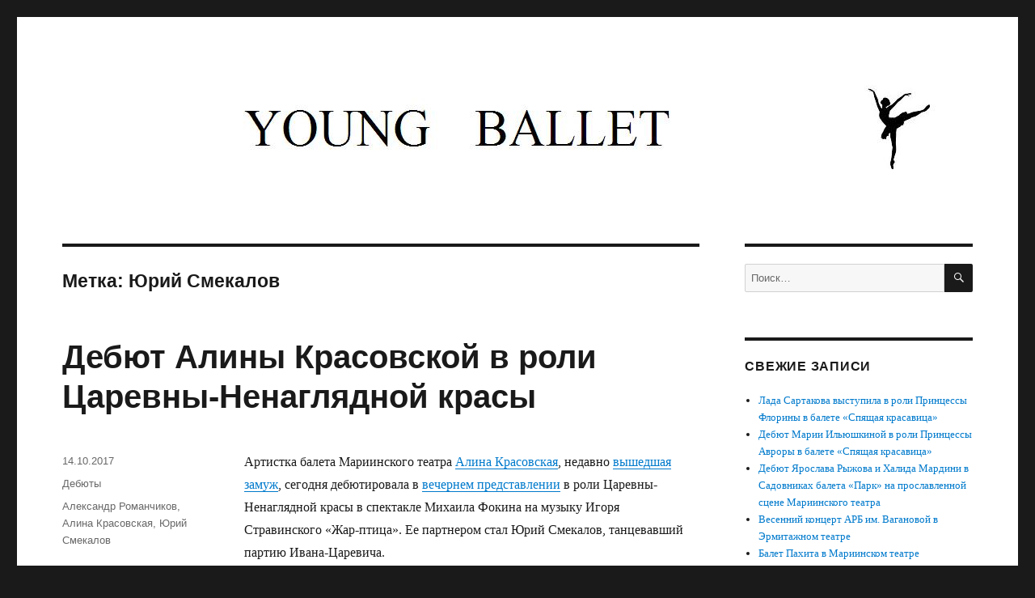

--- FILE ---
content_type: text/html; charset=UTF-8
request_url: http://young-ballet.ru/tag/smekalov/
body_size: 27271
content:
<!DOCTYPE html>
<html lang="ru-RU" class="no-js">
<head>
	<meta charset="UTF-8">
	<meta name="viewport" content="width=device-width, initial-scale=1">
	<link rel="profile" href="http://gmpg.org/xfn/11">
		<script>(function(html){html.className = html.className.replace(/\bno-js\b/,'js')})(document.documentElement);</script>
<title>Юрий Смекалов | Юность балета</title>

<!-- All in One SEO Pack 2.4.2.1 by Michael Torbert of Semper Fi Web Design[325,367] -->
<link rel='next' href='http://young-ballet.ru/tag/smekalov/page/2/' />

<link rel="canonical" href="http://young-ballet.ru/tag/smekalov/" />
<!-- /all in one seo pack -->
<link rel='dns-prefetch' href='//s.w.org' />
<link rel="alternate" type="application/rss+xml" title="Юность балета &raquo; Лента" href="http://young-ballet.ru/feed/" />
<link rel="alternate" type="application/rss+xml" title="Юность балета &raquo; Лента комментариев" href="http://young-ballet.ru/comments/feed/" />
<link rel="alternate" type="application/rss+xml" title="Юность балета &raquo; Лента метки Юрий Смекалов" href="http://young-ballet.ru/tag/smekalov/feed/" />
		<script type="text/javascript">
			window._wpemojiSettings = {"baseUrl":"https:\/\/s.w.org\/images\/core\/emoji\/2.3\/72x72\/","ext":".png","svgUrl":"https:\/\/s.w.org\/images\/core\/emoji\/2.3\/svg\/","svgExt":".svg","source":{"concatemoji":"http:\/\/young-ballet.ru\/wp-includes\/js\/wp-emoji-release.min.js?ver=4.8.25"}};
			!function(t,a,e){var r,i,n,o=a.createElement("canvas"),l=o.getContext&&o.getContext("2d");function c(t){var e=a.createElement("script");e.src=t,e.defer=e.type="text/javascript",a.getElementsByTagName("head")[0].appendChild(e)}for(n=Array("flag","emoji4"),e.supports={everything:!0,everythingExceptFlag:!0},i=0;i<n.length;i++)e.supports[n[i]]=function(t){var e,a=String.fromCharCode;if(!l||!l.fillText)return!1;switch(l.clearRect(0,0,o.width,o.height),l.textBaseline="top",l.font="600 32px Arial",t){case"flag":return(l.fillText(a(55356,56826,55356,56819),0,0),e=o.toDataURL(),l.clearRect(0,0,o.width,o.height),l.fillText(a(55356,56826,8203,55356,56819),0,0),e===o.toDataURL())?!1:(l.clearRect(0,0,o.width,o.height),l.fillText(a(55356,57332,56128,56423,56128,56418,56128,56421,56128,56430,56128,56423,56128,56447),0,0),e=o.toDataURL(),l.clearRect(0,0,o.width,o.height),l.fillText(a(55356,57332,8203,56128,56423,8203,56128,56418,8203,56128,56421,8203,56128,56430,8203,56128,56423,8203,56128,56447),0,0),e!==o.toDataURL());case"emoji4":return l.fillText(a(55358,56794,8205,9794,65039),0,0),e=o.toDataURL(),l.clearRect(0,0,o.width,o.height),l.fillText(a(55358,56794,8203,9794,65039),0,0),e!==o.toDataURL()}return!1}(n[i]),e.supports.everything=e.supports.everything&&e.supports[n[i]],"flag"!==n[i]&&(e.supports.everythingExceptFlag=e.supports.everythingExceptFlag&&e.supports[n[i]]);e.supports.everythingExceptFlag=e.supports.everythingExceptFlag&&!e.supports.flag,e.DOMReady=!1,e.readyCallback=function(){e.DOMReady=!0},e.supports.everything||(r=function(){e.readyCallback()},a.addEventListener?(a.addEventListener("DOMContentLoaded",r,!1),t.addEventListener("load",r,!1)):(t.attachEvent("onload",r),a.attachEvent("onreadystatechange",function(){"complete"===a.readyState&&e.readyCallback()})),(r=e.source||{}).concatemoji?c(r.concatemoji):r.wpemoji&&r.twemoji&&(c(r.twemoji),c(r.wpemoji)))}(window,document,window._wpemojiSettings);
		</script>
		<style type="text/css">
img.wp-smiley,
img.emoji {
	display: inline !important;
	border: none !important;
	box-shadow: none !important;
	height: 1em !important;
	width: 1em !important;
	margin: 0 .07em !important;
	vertical-align: -0.1em !important;
	background: none !important;
	padding: 0 !important;
}
</style>
<link rel='stylesheet' id='contact-form-7-css'  href='http://young-ballet.ru/wp-content/plugins/contact-form-7/includes/css/styles.css?ver=4.9.1' type='text/css' media='all' />
<link rel='stylesheet' id='genericons-css'  href='http://young-ballet.ru/wp-content/themes/twentysixteen/genericons/genericons.css?ver=3.4.1' type='text/css' media='all' />
<link rel='stylesheet' id='twentysixteen-style-css'  href='http://young-ballet.ru/wp-content/themes/twentysixteen/style.css?ver=4.8.25' type='text/css' media='all' />
<!--[if lt IE 10]>
<link rel='stylesheet' id='twentysixteen-ie-css'  href='http://young-ballet.ru/wp-content/themes/twentysixteen/css/ie.css?ver=20160816' type='text/css' media='all' />
<![endif]-->
<!--[if lt IE 9]>
<link rel='stylesheet' id='twentysixteen-ie8-css'  href='http://young-ballet.ru/wp-content/themes/twentysixteen/css/ie8.css?ver=20160816' type='text/css' media='all' />
<![endif]-->
<!--[if lt IE 8]>
<link rel='stylesheet' id='twentysixteen-ie7-css'  href='http://young-ballet.ru/wp-content/themes/twentysixteen/css/ie7.css?ver=20160816' type='text/css' media='all' />
<![endif]-->
<script type='text/javascript' src='http://young-ballet.ru/wp-includes/js/jquery/jquery.js?ver=1.12.4'></script>
<script type='text/javascript' src='http://young-ballet.ru/wp-includes/js/jquery/jquery-migrate.min.js?ver=1.4.1'></script>
<!--[if lt IE 9]>
<script type='text/javascript' src='http://young-ballet.ru/wp-content/themes/twentysixteen/js/html5.js?ver=3.7.3'></script>
<![endif]-->
<link rel='https://api.w.org/' href='http://young-ballet.ru/wp-json/' />
<link rel="EditURI" type="application/rsd+xml" title="RSD" href="http://young-ballet.ru/xmlrpc.php?rsd" />
<link rel="wlwmanifest" type="application/wlwmanifest+xml" href="http://young-ballet.ru/wp-includes/wlwmanifest.xml" /> 
<meta name="generator" content="WordPress 4.8.25" />
		<style type="text/css">.recentcomments a{display:inline !important;padding:0 !important;margin:0 !important;}</style>
			<style type="text/css" id="twentysixteen-header-css">
		.site-branding {
			margin: 0 auto 0 0;
		}

		.site-branding .site-title,
		.site-description {
			clip: rect(1px, 1px, 1px, 1px);
			position: absolute;
		}
	</style>
	</head>

<body class="archive tag tag-smekalov tag-18 hfeed">
<div id="page" class="site">
	<div class="site-inner">
		<a class="skip-link screen-reader-text" href="#content">Перейти к содержимому</a>

		<header id="masthead" class="site-header" role="banner">
			<div class="site-header-main">
				<div class="site-branding">
					<a href="http://young-ballet.ru"><img src="http://young-ballet.ru/wp-content/uploads/2016/12/young-ballet-logo-1110-112.jpg" height="112" alt="Юность балета" rel="home"></a>

											<p class="site-title"><a href="http://young-ballet.ru/" rel="home">Юность балета</a></p>
											<p class="site-description">Блог о балете, новости, премьеры, Мариинский театр, Академия русского балета имени Вагановой</p>
									</div><!-- .site-branding -->

							</div><!-- .site-header-main -->

					</header><!-- .site-header -->

		<div id="content" class="site-content">

	<div id="primary" class="content-area">
		<main id="main" class="site-main" role="main">

		
			<header class="page-header">
				<h1 class="page-title">Метка: Юрий Смекалов</h1>			</header><!-- .page-header -->

			
<article id="post-1090" class="post-1090 post type-post status-publish format-standard hentry category-debut tag-romanchikov tag-krasovskaya tag-smekalov">
	<header class="entry-header">
		
		<h2 class="entry-title"><a href="http://young-ballet.ru/2017/10/14/debyut-aliny-krasovskoj-v-roli-carevny-nenaglyadnoj-krasy/" rel="bookmark">Дебют Алины Красовской в роли Царевны-Ненаглядной красы</a></h2>	</header><!-- .entry-header -->

	
	
	<div class="entry-content">
		<p>Артистка балета Мариинского театра <a title="Алина Красовская" href="http://young-ballet.ru/tag/krasovskaya/" target="_blank">Алина Красовская</a>, недавно <a href="http://young-ballet.ru/2017/08/18/pozdravlyaem-so-svadboj-alinu-krasovskuyu-i-aleksandra-romanchikova/" target="_blank">вышедшая замуж</a>, сегодня дебютировала в <a href="https://www.mariinsky.ru/playbill/playbill/2017/10/14/1_1900?sid=24097" target="_blank">вечернем представлении</a> в роли Царевны-Ненаглядной красы в спектакле Михаила Фокина на музыку Игоря Стравинского &#171;Жар-птица&#187;. Ее партнером стал Юрий Смекалов, танцевавший партию Ивана-Царевича.</p>
<figure id="attachment_1087" style="width: 450px" class="wp-caption alignnone"><img class="wp-image-1087 size-full" title="Алина Красовская в роли Царевны-Ненаглядной красы" src="http://young-ballet.ru/wp-content/uploads/2017/10/alina_kras-krasa-e1508098479278.jpg" alt="Алина Красовская в роли Царевны-Ненаглядной красы" width="450" height="450" /><figcaption class="wp-caption-text">Фото: Instagram Алины Красовской</figcaption></figure>
<p>Поздравляем кареглазую красавицу Алину с увереным дебютом! С Юрием Смекаловым они выглядели на сцене прекрасной парой, сцены их встречи, любовь &#8212; были сыграны и станцованы чудесно!</p>
<p>Муж Алины Красовской &#8212; Александр Романчиков, танцевал сегодня-же Ивана-Царевича в <a href="https://www.mariinsky.ru/playbill/playbill/2017/10/14/1_1300" target="_blank">дневном представлении</a> балета &#171;Жар-Птицы&#187;. Интересно было бы увидеть их в дуэте.</p>
	</div><!-- .entry-content -->

	<footer class="entry-footer">
		<span class="byline"><span class="author vcard"><img alt='' src='http://0.gravatar.com/avatar/c9d4c335da05c6d01463f33dd93733bf?s=49&#038;d=mm&#038;r=g' srcset='http://0.gravatar.com/avatar/c9d4c335da05c6d01463f33dd93733bf?s=98&amp;d=mm&amp;r=g 2x' class='avatar avatar-49 photo' height='49' width='49' /><span class="screen-reader-text">Автор </span> <a class="url fn n" href="http://young-ballet.ru/author/admin/">admin</a></span></span><span class="posted-on"><span class="screen-reader-text">Опубликовано </span><a href="http://young-ballet.ru/2017/10/14/debyut-aliny-krasovskoj-v-roli-carevny-nenaglyadnoj-krasy/" rel="bookmark"><time class="entry-date published" datetime="2017-10-14T21:00:02+00:00">14.10.2017</time><time class="updated" datetime="2017-10-15T23:19:44+00:00">15.10.2017</time></a></span><span class="cat-links"><span class="screen-reader-text">Рубрики </span><a href="http://young-ballet.ru/category/debut/" rel="category tag">Дебюты</a></span><span class="tags-links"><span class="screen-reader-text">Метки </span><a href="http://young-ballet.ru/tag/romanchikov/" rel="tag">Александр Романчиков</a>, <a href="http://young-ballet.ru/tag/krasovskaya/" rel="tag">Алина Красовская</a>, <a href="http://young-ballet.ru/tag/smekalov/" rel="tag">Юрий Смекалов</a></span>			</footer><!-- .entry-footer -->
</article><!-- #post-## -->

<article id="post-794" class="post-794 post type-post status-publish format-standard hentry category-novosti tag-rusina tag-yangirov tag-smekalov">
	<header class="entry-header">
		
		<h2 class="entry-title"><a href="http://young-ballet.ru/2017/03/24/prodolzhayutsya-repeticii-baleta-paxita/" rel="bookmark">Продолжаются репетиции балета &quot;Пахита&quot;</a></h2>	</header><!-- .entry-header -->

	
	
	<div class="entry-content">
		<p>Меньше недели остается до долгожданной большой премьеры на Исторической сцене Мариинского театра балета «Пахита». Премьера состоится в рамках XVII Международного фестиваля балета «Мариинский» 30 марта 2017 года.</p>
<figure id="attachment_796" style="width: 444px" class="wp-caption alignnone"><a href="http://young-ballet.ru/wp-content/uploads/2017/03/pahita-repetition.jpg" rel="attachment wp-att-796"><img class="wp-image-796" title="Юрий Смекалов репетирует с артистами балета балет &quot;Пахита&quot; фото: Дарьян Волкова" src="http://young-ballet.ru/wp-content/uploads/2017/03/pahita-repetition-300x300.jpg" alt="Юрий Смекалов репетирует с артистами балета балет &quot;Пахита&quot;" width="444" height="444" srcset="http://young-ballet.ru/wp-content/uploads/2017/03/pahita-repetition-300x300.jpg 300w, http://young-ballet.ru/wp-content/uploads/2017/03/pahita-repetition-150x150.jpg 150w, http://young-ballet.ru/wp-content/uploads/2017/03/pahita-repetition-768x768.jpg 768w, http://young-ballet.ru/wp-content/uploads/2017/03/pahita-repetition-1024x1024.jpg 1024w, http://young-ballet.ru/wp-content/uploads/2017/03/pahita-repetition.jpg 1080w" sizes="(max-width: 444px) 85vw, 444px" /></a><figcaption class="wp-caption-text">Юрий Смекалов репетирует с артистами Мариинского театра балет &#171;Пахита&#187;  фото: Дарьян Волкова</figcaption></figure>
<p>Тем временем, завершается пошив чудесных костюмов к балету:</p>
<figure id="attachment_799" style="width: 444px" class="wp-caption alignnone"><a href="http://young-ballet.ru/wp-content/uploads/2017/03/kostum-pahita.jpg" rel="attachment wp-att-799"><img class="wp-image-799" title="В мастерских Мариинского театра заканчивают шить костюмы к балету &quot;Пахита&quot;" src="http://young-ballet.ru/wp-content/uploads/2017/03/kostum-pahita-300x169.jpg" alt="В мастерских Мариинского театра заканчивают шить костюмы к балету &quot;Пахита&quot;" width="444" height="250" srcset="http://young-ballet.ru/wp-content/uploads/2017/03/kostum-pahita-300x169.jpg 300w, http://young-ballet.ru/wp-content/uploads/2017/03/kostum-pahita-768x432.jpg 768w, http://young-ballet.ru/wp-content/uploads/2017/03/kostum-pahita-1024x576.jpg 1024w, http://young-ballet.ru/wp-content/uploads/2017/03/kostum-pahita.jpg 1080w" sizes="(max-width: 444px) 85vw, 444px" /></a><figcaption class="wp-caption-text">В мастерских Мариинского театра шьются костюмы к балету &#171;Пахита&#187;</figcaption></figure>
	</div><!-- .entry-content -->

	<footer class="entry-footer">
		<span class="byline"><span class="author vcard"><img alt='' src='http://0.gravatar.com/avatar/c9d4c335da05c6d01463f33dd93733bf?s=49&#038;d=mm&#038;r=g' srcset='http://0.gravatar.com/avatar/c9d4c335da05c6d01463f33dd93733bf?s=98&amp;d=mm&amp;r=g 2x' class='avatar avatar-49 photo' height='49' width='49' /><span class="screen-reader-text">Автор </span> <a class="url fn n" href="http://young-ballet.ru/author/admin/">admin</a></span></span><span class="posted-on"><span class="screen-reader-text">Опубликовано </span><a href="http://young-ballet.ru/2017/03/24/prodolzhayutsya-repeticii-baleta-paxita/" rel="bookmark"><time class="entry-date published" datetime="2017-03-24T19:25:31+00:00">24.03.2017</time><time class="updated" datetime="2017-03-26T23:57:49+00:00">26.03.2017</time></a></span><span class="cat-links"><span class="screen-reader-text">Рубрики </span><a href="http://young-ballet.ru/category/novosti/" rel="category tag">Новости</a></span><span class="tags-links"><span class="screen-reader-text">Метки </span><a href="http://young-ballet.ru/tag/rusina/" rel="tag">Алиса Русина</a>, <a href="http://young-ballet.ru/tag/yangirov/" rel="tag">Эльдар Янгиров</a>, <a href="http://young-ballet.ru/tag/smekalov/" rel="tag">Юрий Смекалов</a></span>			</footer><!-- .entry-footer -->
</article><!-- #post-## -->

<article id="post-679" class="post-679 post type-post status-publish format-standard hentry category-novosti category-premieres tag-smekalov">
	<header class="entry-header">
		
		<h2 class="entry-title"><a href="http://young-ballet.ru/2017/03/01/podgotovka-k-premere-baleta-paxita/" rel="bookmark">Подготовка к премьере балета &quot;Пахита&quot;</a></h2>	</header><!-- .entry-header -->

	
	
	<div class="entry-content">
		<p>Подготовка к премьере на Исторической сцене Мариинского театра — ровно через месяц зрители XVII Международного фестиваля балета «Мариинский» увидят новую версию «Пахиты» в постановке Юрия Смекалова.</p>
<figure id="attachment_681" style="width: 446px" class="wp-caption alignnone"><img class="wp-image-681" title="Репетиция премьеры балета Пахита в Мариинском театре" src="http://young-ballet.ru/wp-content/uploads/2017/03/pahita-300x211.jpg" alt="Репетиция премьеры балета Пахита" width="446" height="313" srcset="http://young-ballet.ru/wp-content/uploads/2017/03/pahita-300x211.jpg 300w, http://young-ballet.ru/wp-content/uploads/2017/03/pahita-768x540.jpg 768w, http://young-ballet.ru/wp-content/uploads/2017/03/pahita-1024x720.jpg 1024w, http://young-ballet.ru/wp-content/uploads/2017/03/pahita.jpg 1080w" sizes="(max-width: 446px) 85vw, 446px" /><figcaption class="wp-caption-text">Репетиция премьеры балета Пахита. Фото Дарьян Волкова.</figcaption></figure>
<p>Балет не является реконструкцией спектакля ХIХ века, сочинённого в Париже Ж. Мазилье и с 1847 года шедшего в Петербурге в постановке М. Петипа. Хореограф Юрий Смекалов представит новый трёхактный балет с собственным либретто по сюжету новеллы Сервантеса «Цыганочка».<br />
Премьерные показы состоятся 30 и 31 марта, 6 апреля. Стоит заранее приобрести билеты на www.mariinsky.ru. Мы уже купили 🙂</p>
	</div><!-- .entry-content -->

	<footer class="entry-footer">
		<span class="byline"><span class="author vcard"><img alt='' src='http://0.gravatar.com/avatar/c9d4c335da05c6d01463f33dd93733bf?s=49&#038;d=mm&#038;r=g' srcset='http://0.gravatar.com/avatar/c9d4c335da05c6d01463f33dd93733bf?s=98&amp;d=mm&amp;r=g 2x' class='avatar avatar-49 photo' height='49' width='49' /><span class="screen-reader-text">Автор </span> <a class="url fn n" href="http://young-ballet.ru/author/admin/">admin</a></span></span><span class="posted-on"><span class="screen-reader-text">Опубликовано </span><a href="http://young-ballet.ru/2017/03/01/podgotovka-k-premere-baleta-paxita/" rel="bookmark"><time class="entry-date published" datetime="2017-03-01T17:22:05+00:00">01.03.2017</time><time class="updated" datetime="2017-03-02T00:28:31+00:00">02.03.2017</time></a></span><span class="cat-links"><span class="screen-reader-text">Рубрики </span><a href="http://young-ballet.ru/category/novosti/" rel="category tag">Новости</a>, <a href="http://young-ballet.ru/category/premieres/" rel="category tag">Премьеры</a></span><span class="tags-links"><span class="screen-reader-text">Метки </span><a href="http://young-ballet.ru/tag/smekalov/" rel="tag">Юрий Смекалов</a></span>			</footer><!-- .entry-footer -->
</article><!-- #post-## -->

<article id="post-575" class="post-575 post type-post status-publish format-standard hentry category-novosti tag-yalinich tag-zuzin tag-shakirova tag-tkachenko tag-latipov tag-smekalov">
	<header class="entry-header">
		
		<h2 class="entry-title"><a href="http://young-ballet.ru/2017/02/07/baletnaya-truppa-mariinskogo-teatra-zavershila-gastroli-v-vashingtone/" rel="bookmark">Балетная труппа Мариинского театра завершила гастроли в Вашингтоне</a></h2>	</header><!-- .entry-header -->

	
	
	<div class="entry-content">
		<p>5 февраля в Вашингтоне (США) с грандиозным успехом завершились ежегодные гастроли балетной труппы Мариинского театра. В этом году программу составили семь показов балета Родиона Щедрина в хореографии Алексея Ратманского «Конек-Горбунок», который привел критиков в восторг своим настроением, красками и свежестью.</p>
<p>«Обычно труппа Мариинского театра являет собой самый прекрасный в мире балетный ансамбль, отличающийся строгой красотой и элегантностью; в данном случае все бурлило и дышало обаянием шутливости и озорства – словно г-н Ратманский в корне обновил Мариинский театр» – комментирует критик <em>The New York Times</em> Аластер Маколей. Вторит ему и Каролин Келмен, обозреватель портала <em>DC Metro Theater Arts</em>: «По мере того, как перед нами разворачивался этот причудливый сюжет, в зрительном зале то и дело можно было слышать легкий смех. Алексей Ратманский, самый колоритный из ныне действующих хореографов, и Родион Щедрин, написавший удобную для танца музыку, сумели создать волшебный симбиоз. Воспоминание об этом спектакле еще долго будет вызывать у вас улыбку».</p>
<p>Помимо самой постановки, положительные отзывы получили и исполнители: «Каждый артист привнес в свой танец не только большое мастерство, но и ненавязчивый комический смысл» – портал <em>Broadway World</em>. «Танцовщики один за другим блистали мастерством перед публикой, заполнившей зал Оперного театра, демонстрируя свой находящийся в самом расцвете молодой талант, равный которому вряд ли сыщется у какой-либо другой труппы. Каким наслаждением было следить за тем, как на глазах оживает эта сказка в вихре движения и веселья!» – Каролин Келмен (<em>DC Metro Theater Arts</em>).</p>
<p>Критик издания <em>The Washington Post</em> Сара Кауфман отметила работу состава, открывавшего гастрольный тур: «Спальник (Юрий Смекалов) появляется без всякой помпы, но уже по тому, как он жадно перебирает пальцами, словно пропуская сквозь них воображаемые богатства, вы понимаете, что перед вами – интриган и авантюрист. Ярослав Байбордин в роли заглавного героя обладает таким энергичным прыжком, что, кажется, смог бы пробежать стипль-чез. Иван Владимира Шклярова был восхитителен в своей милой непосредственности, а Анастасия Матвиенко, исполнявшая партию Царь-девицы, вполне убедительно нарисовала свою героиню: в глубине души она остается ребенком, который встретил родственную душу».</p>
<p>«Ни в одной из своих ролей Владимир Шкляров не был так свеж и полон неиссякаемой энергии. Царь-девицей во вторник была Анастасия Матвиенко, исполнявшая свою роль эксцентрично, сочетая красоту и проказливую импульсивность. Партия заглавного героя досталась молодому Ярославу Байбордину, который был упоительно игрив» – Аластер Маколей (<em>The New York Times</em>).</p>
<p>Высоко оценила спектакль и обозреватель портала <em>Bachtrack</em> Хилари Стро, поставив ему пять звезд: «Дуэт Ивана (Владимир Шкляров) и Конька-Горбунка (Ярослав Байбордин) оказался блестящим; то, как они танцевали, зеркально отражая шаги друг друга, стало одним из самых безукоризненно слаженных исполнений, которые я когда-либо видела. С первых нот оживленной ярмарочной музыки до финального апофеоза «Конек-Горбунок» Алексея Ратманского был потрясающей забавой – чрезвычайно задорный и бесконечно очаровательный».</p>
<p>Напомним, гастроли балетной труппы Мариинского театра прошли на сцене Кеннеди-центра с 31 января по 5 февраля. Партии Ивана-дурака и Царь-девицы исполнили Владимир Шкляров и Анастасия Матвиенко (31 января и 3 февраля), Эрнест Латыпов и Рената Шакирова (1, 4 и 5 февраля), Максим Зюзин и Анастасия Колегова (2 и 4 февраля). В роли Конька-Горбунка выступали Ярослав Байбордин, Григорий Попов, Владислав Шумаков, Спальника – Константин Зверев и Юрий Смекалов, Кобылицы – Татьяна Ткаченко и Злата Ялинич.</p>
<p>Источник: <a title="https://www.mariinsky.ru/news1/2017/02/07_1" href="https://www.mariinsky.ru/news1/2017/02/07_1" target="_blank">https://www.mariinsky.ru/</a></p>
	</div><!-- .entry-content -->

	<footer class="entry-footer">
		<span class="byline"><span class="author vcard"><img alt='' src='http://0.gravatar.com/avatar/c9d4c335da05c6d01463f33dd93733bf?s=49&#038;d=mm&#038;r=g' srcset='http://0.gravatar.com/avatar/c9d4c335da05c6d01463f33dd93733bf?s=98&amp;d=mm&amp;r=g 2x' class='avatar avatar-49 photo' height='49' width='49' /><span class="screen-reader-text">Автор </span> <a class="url fn n" href="http://young-ballet.ru/author/admin/">admin</a></span></span><span class="posted-on"><span class="screen-reader-text">Опубликовано </span><a href="http://young-ballet.ru/2017/02/07/baletnaya-truppa-mariinskogo-teatra-zavershila-gastroli-v-vashingtone/" rel="bookmark"><time class="entry-date published" datetime="2017-02-07T14:39:00+00:00">07.02.2017</time><time class="updated" datetime="2017-02-07T23:44:17+00:00">07.02.2017</time></a></span><span class="cat-links"><span class="screen-reader-text">Рубрики </span><a href="http://young-ballet.ru/category/novosti/" rel="category tag">Новости</a></span><span class="tags-links"><span class="screen-reader-text">Метки </span><a href="http://young-ballet.ru/tag/yalinich/" rel="tag">Злата Ялинич</a>, <a href="http://young-ballet.ru/tag/zuzin/" rel="tag">Максим Зюзин</a>, <a href="http://young-ballet.ru/tag/shakirova/" rel="tag">Рената Шакирова</a>, <a href="http://young-ballet.ru/tag/tkachenko/" rel="tag">Татьяна Ткаченко</a>, <a href="http://young-ballet.ru/tag/latipov/" rel="tag">Эрнест Латыпов</a>, <a href="http://young-ballet.ru/tag/smekalov/" rel="tag">Юрий Смекалов</a></span>			</footer><!-- .entry-footer -->
</article><!-- #post-## -->

<article id="post-497" class="post-497 post type-post status-publish format-standard hentry category-novosti tag-yalinich tag-zuzin tag-shakirova tag-latipov tag-smekalov">
	<header class="entry-header">
		
		<h2 class="entry-title"><a href="http://young-ballet.ru/2017/01/31/gastroli-baletnoj-truppy-mariinskogo-teatra-v-vashingtone/" rel="bookmark">Гастроли балетной труппы Мариинского театра в Вашингтоне</a></h2>	</header><!-- .entry-header -->

	
	
	<div class="entry-content">
		<p>С сегодняшнего дня в Вашингтоне начинаются ежегодные гастроли балетной труппы Мариинского театра. Они продлятся по 5 февраля.</p>
<p>В программе пятнадцатого визита петербургских артистов на престижную сцену Центра искусств Джона Ф. Кеннеди — балет Родиона Щедрина «Конёк-Горбунок» в хореографии Алексея Ратманского.</p>
<p>В гастрольной афише яркие имена Мариинского театра: Владимир Шкляров, Анастасия Матвиенко, Эрнест Латыпов, Рената Шакирова, Максим Зюзин, Анастасия Колегова, Ярослав Байбордин, Григорий Попов, Владислав Шумаков, Константин Зверев, Юрий Смекалов, Татьяна Ткаченко и Злата Ялинич.</p>
<p>31 января и 3 февраля партию Царь-девицы и Ивана-дурака будут танцевать Анастасия Матвиенко и Владимир Шкляров,  1, 4 и 5 февраля &#8212; Рената Шакирова и Эрнест Латыпов,  2 и 4 февраля &#8212; Анастасия Колегова и Максим Зюзин. Спектакли пройдут в сопровождении оркестра Оперного театра Кеннеди-центра под управлением Алексея Репникова.</p>
<p><img style="background-image: none; padding-top: 0px; padding-left: 0px; display: inline; padding-right: 0px; border: 0px;" title="Центра искусств Джона Ф. Кеннеди в Вашингтоне " src="http://young-ballet.ru/wp-content/uploads/2017/01/center-art-jfk.jpg" alt="Центра искусств Джона Ф. Кеннеди в Вашингтоне" width="450" height="324" border="0" /></p>
	</div><!-- .entry-content -->

	<footer class="entry-footer">
		<span class="byline"><span class="author vcard"><img alt='' src='http://0.gravatar.com/avatar/c9d4c335da05c6d01463f33dd93733bf?s=49&#038;d=mm&#038;r=g' srcset='http://0.gravatar.com/avatar/c9d4c335da05c6d01463f33dd93733bf?s=98&amp;d=mm&amp;r=g 2x' class='avatar avatar-49 photo' height='49' width='49' /><span class="screen-reader-text">Автор </span> <a class="url fn n" href="http://young-ballet.ru/author/admin/">admin</a></span></span><span class="posted-on"><span class="screen-reader-text">Опубликовано </span><a href="http://young-ballet.ru/2017/01/31/gastroli-baletnoj-truppy-mariinskogo-teatra-v-vashingtone/" rel="bookmark"><time class="entry-date published" datetime="2017-01-31T12:00:00+00:00">31.01.2017</time><time class="updated" datetime="2017-02-01T23:43:20+00:00">01.02.2017</time></a></span><span class="cat-links"><span class="screen-reader-text">Рубрики </span><a href="http://young-ballet.ru/category/novosti/" rel="category tag">Новости</a></span><span class="tags-links"><span class="screen-reader-text">Метки </span><a href="http://young-ballet.ru/tag/yalinich/" rel="tag">Злата Ялинич</a>, <a href="http://young-ballet.ru/tag/zuzin/" rel="tag">Максим Зюзин</a>, <a href="http://young-ballet.ru/tag/shakirova/" rel="tag">Рената Шакирова</a>, <a href="http://young-ballet.ru/tag/latipov/" rel="tag">Эрнест Латыпов</a>, <a href="http://young-ballet.ru/tag/smekalov/" rel="tag">Юрий Смекалов</a></span>			</footer><!-- .entry-footer -->
</article><!-- #post-## -->

<article id="post-385" class="post-385 post type-post status-publish format-standard hentry category-opinion tag-petrenko tag-rusina tag-asaben tag-lukina tag-zaleev tag-konovalov tag-smekalov">
	<header class="entry-header">
		
		<h2 class="entry-title"><a href="http://young-ballet.ru/2017/01/15/balet-chajkovskogo-shhelkunchik-xoreografiya-vajnonena-15-yanvarya-dnevnoe-vystuplenie/" rel="bookmark">Балет Чайковского &quot;Щелкунчик&quot;, хореография Вайнонена, 15 января, дневное выступление.</a></h2>	</header><!-- .entry-header -->

	
	
	<div class="entry-content">
		<p>Давно мечтал посмотреть классический &#171;Щелкунчик&#187;, точнее &#171;Щелкунчик&#187; хореографии Вайнонена. Первый &#171;Щелкунчик&#187; который я посмотрел в Мариинском театре &#8212; оказался вариантом от Шемякина. Сначала я пришел в ужас, как такое можно показывать детям (я имею ввиду души умерших детей блуждающих по кладбищу), но потом балет мне даже понравился, понравился именно своей готичностью, своими чудесными куклами и костюмами.</p>
<p>Когда же появилась возможность попасть на &#171;Щелкунчик&#187; от Вайнонена, пусть на дневной спектакль, я долго не раздумывал. Тем более, что в партии Маши будет выступать Анастасия Лукина &#8212; молодая артистка, юная звездочка Мариинки.</p>
<p>И вот я в одной из лож исторического здания Мариинского театра. Как я и предполагал, значительной частью зрителей были дети. Но чудо, как только заиграла музыка, они замолчали и больше практически не отрывались от происходящего на сцене. Я был потрясен! В нашей ложе две девочки оказались во втором ряду, естественно, им ничего не было видно из-за взрослых впереди. Одной из них я уступил свое место в первом ряду, а вторая девочка так и простояла все три действия на стуле! Без всяких капризов и плача!</p>
<p>На сцене действительно творилось волшебство &#8212; мыши пытались захватить весь дом, оловянные солдатики оживали и давали им отпор, кукла Щелкунчика оказалась Принцем, который увез Машу на волшебный остров!</p>
<p>Машу &#8212; ребенка и Машу-принцессу танцевала, как я уже сказал, Анастасия Лукина, партию Принца исполнял тоже молодой артист &#8212; Давид Залеев.</p>
<p><a href="http://young-ballet.ru/wp-content/uploads/2017/01/lukina-zaleev-1.jpg"><img style="background-image: none; padding-top: 0px; padding-left: 0px; display: inline; padding-right: 0px; border-width: 0px;" title="Анастасия Лукина и Давид Залеев в Щелкунчике" src="http://young-ballet.ru/wp-content/uploads/2017/01/lukina-zaleev-1_thumb.jpg" alt="Анастасия Лукина и Давид Залеев в Щелкунчике" width="450" height="361" border="0" /></a></p>
<p>Николай Наумов исполнял роль Штальбаума, а также роль Короля мышей, Александр Белобородов танцевал и Элегантного кавалера в первом действии и  Розовый вальс, такие же роли совместил Никита Вронских. Алиса Русина в первом действии была одной из мам, которые привели своих детей на праздник в дом Штальбаума и танцевала также Испанский танец. Опытная Яна Селина солировала в Вальсе снежинок и в Классическом трио.</p>
<p><a href="http://young-ballet.ru/wp-content/uploads/2017/01/classic-dance.jpg"><img style="background-image: none; padding-top: 0px; padding-left: 0px; display: inline; padding-right: 0px; border-width: 0px;" title="Яна Селина Алексей Тимофеев Светлана Иванова - Классическое трио" src="http://young-ballet.ru/wp-content/uploads/2017/01/classic-dance_thumb.jpg" alt="Яна Селина Алексей Тимофеев Светлана Иванова - Классическое трио" width="450" height="361" border="0" /></a></p>
<p>Но похоже всех обошла молодая артистка, красавица Анастасия Асабен &#8212; она исполнила партию проказливого Франца, одного из детей Штальбаума, партию Щелкунчика, и танцевала в третьем действии с Максимом Изместьевым Китайский танец!</p>
<p><a href="http://young-ballet.ru/wp-content/uploads/2017/01/china-dance.jpg"><img style="background-image: none; padding-top: 0px; padding-left: 0px; display: inline; padding-right: 0px; border-width: 0px;" title="Максим Изместьев и Анастасия Асабен Китайский танец" src="http://young-ballet.ru/wp-content/uploads/2017/01/china-dance_thumb.jpg" alt="Максим Изместьев и Анастасия Асабен Китайский танец" width="450" height="361" border="0" /></a></p>
<p>Очень хорошо исполнил свою очень важную роль Дроссельмейера в этом балете Юрий Смекалов. Он был настоящим волшебным крестным, который заставил Машу поверить в чудо. Прекрасно исполнив свою роль,  Юрий Смекалов в конце на поклонах скромно стоял в сторонке, не претендуя на славу солистов.</p>
<p><a href="http://young-ballet.ru/wp-content/uploads/2017/01/smekalov.jpg"><img style="background-image: none; padding-top: 0px; padding-left: 0px; display: inline; padding-right: 0px; border-width: 0px;" title="Юрий Смекалов в партии Дросельмейера " src="http://young-ballet.ru/wp-content/uploads/2017/01/smekalov_thumb.jpg" alt="Юрий Смекалов в партии Дросельмейера " width="450" height="361" border="0" /></a></p>
<p>Вообще, в этом спектакле было много необычного. Так, в свой семикратный бинокль я разглядел, что оловянные солдатики, которые храбро сражались с мышиным воинством &#8212; были на самом деле девочками! Было прикольно наблюдать, как они маршируют и идут в атаку со штыками наперевес!</p>
<p>Снежинки не пытаются заморозить Машу, как злые черные снежинки из Шемякинского &#171;Щелкунчика&#187;, а танцуют вместе с ней.</p>
<p><a href="http://young-ballet.ru/wp-content/uploads/2017/01/dance-snow-flakers.jpg"><img style="background-image: none; padding-top: 0px; padding-left: 0px; display: inline; padding-right: 0px; border-width: 0px;" title="Вальс Снежинок" src="http://young-ballet.ru/wp-content/uploads/2017/01/dance-snow-flakers_thumb.jpg" alt="Вальс Снежинок" width="450" height="361" border="0" /></a></p>
<p>Хорошо напугал детей Штальбаума Негр (интересно, как его называют в программке в время гастролей театра за границей?). Партию Негра неплохо исполнил Евгений Коновалов &#8212; прогрессирующий молодой артист балета.</p>
<p>Чудесно был исполнен Испанский танец Алисой Русиной и Борисом Журиловым &#8212; кроме прекрасной фактуры танца, они продемонстрировали отличную станцованность &#8212; танцевали абсолютно синхронно (когда это было нужно 🙂 ). Что добавляло красоты их танцу.</p>
<p><a href="http://young-ballet.ru/wp-content/uploads/2017/01/spain-dance.jpg"><img style="background-image: none; padding-top: 0px; padding-left: 0px; display: inline; padding-right: 0px; border-width: 0px;" title="Алиса Русина и Борис Журилов в Испанском танце" src="http://young-ballet.ru/wp-content/uploads/2017/01/spain-dance_thumb.jpg" alt="Алиса Русина и Борис Журилов в Испанском танце" width="450" height="562" border="0" /></a></p>
<p>Алиса Петренко, Алиса Боярко, Максим Лында замечательно исполнили русский танец Трепак:</p>
<p><a href="http://young-ballet.ru/wp-content/uploads/2017/01/trepak.jpg"><img style="background-image: none; padding-top: 0px; padding-left: 0px; display: inline; padding-right: 0px; border-width: 0px;" title="Алиса Боярко Максим Лында Алиса Петренко исполняют Трепак" src="http://young-ballet.ru/wp-content/uploads/2017/01/trepak_thumb.jpg" alt="Алиса Боярко Максим Лында Алиса Петренко исполняют Трепак" width="450" height="301" border="0" /></a></p>
<p>Все артисты танцевали хорошо, устроили настоящий праздник детям, да такой, что они позабыли обо всем, даже о своих гаджетах.</p>
<p>Увы, и на солнце есть пятна, есть они и в дневном &#171;Щелкунчике&#187; от 15 января. Есть такое суждение, что на дневных спектаклях обкатывают пары солистов, похоже это как раз такой случай. Что-то не везет Анастасии Лукиной с партнерами. То ее чуть не уронит Эрнест Латыпов, то чуть не уронил сейчас дважды Давид Залеев. Но похоже, вина на этот раз не только на партнере, но и на партнерше&#8230;.</p>
<p>Тем не менее праздник состоялся, зрители тепло приветствовали всех актеров. Маленькая девочка, стоящая на стуле в моей ложе, первой закричала &#171;Браво!&#187; Несколько букетов подарили конечно же красавице Анастасии Лукиной, один букет &#8212; Давиду Залееву, но он галантно передарил его Анастасии.</p>
<p><a href="http://young-ballet.ru/wp-content/uploads/2017/01/final.jpg"><img style="background-image: none; padding-top: 0px; padding-left: 0px; display: inline; padding-right: 0px; border-width: 0px;" title="Анастасия Лукина и Давид Залеев - Маша и Принц" src="http://young-ballet.ru/wp-content/uploads/2017/01/final_thumb.jpg" alt="Анастасия Лукина и Давид Залеев - Маша и Принц" width="450" height="562" border="0" /></a></p>
<p>Занавес опустился и поднялся потом только раз &#8212; Маша и Принц еще раз появились перед зрителями&#8230;</p>
	</div><!-- .entry-content -->

	<footer class="entry-footer">
		<span class="byline"><span class="author vcard"><img alt='' src='http://0.gravatar.com/avatar/c9d4c335da05c6d01463f33dd93733bf?s=49&#038;d=mm&#038;r=g' srcset='http://0.gravatar.com/avatar/c9d4c335da05c6d01463f33dd93733bf?s=98&amp;d=mm&amp;r=g 2x' class='avatar avatar-49 photo' height='49' width='49' /><span class="screen-reader-text">Автор </span> <a class="url fn n" href="http://young-ballet.ru/author/admin/">admin</a></span></span><span class="posted-on"><span class="screen-reader-text">Опубликовано </span><a href="http://young-ballet.ru/2017/01/15/balet-chajkovskogo-shhelkunchik-xoreografiya-vajnonena-15-yanvarya-dnevnoe-vystuplenie/" rel="bookmark"><time class="entry-date published" datetime="2017-01-15T22:03:33+00:00">15.01.2017</time><time class="updated" datetime="2017-01-20T00:43:05+00:00">20.01.2017</time></a></span><span class="cat-links"><span class="screen-reader-text">Рубрики </span><a href="http://young-ballet.ru/category/opinion/" rel="category tag">Отзывы</a></span><span class="tags-links"><span class="screen-reader-text">Метки </span><a href="http://young-ballet.ru/tag/petrenko/" rel="tag">Алиса Петренко</a>, <a href="http://young-ballet.ru/tag/rusina/" rel="tag">Алиса Русина</a>, <a href="http://young-ballet.ru/tag/asaben/" rel="tag">Анастасия Асабен</a>, <a href="http://young-ballet.ru/tag/lukina/" rel="tag">Анастасия Лукина</a>, <a href="http://young-ballet.ru/tag/zaleev/" rel="tag">Давид Залеев</a>, <a href="http://young-ballet.ru/tag/konovalov/" rel="tag">Евгений Коновалов</a>, <a href="http://young-ballet.ru/tag/smekalov/" rel="tag">Юрий Смекалов</a></span>			</footer><!-- .entry-footer -->
</article><!-- #post-## -->

<article id="post-362" class="post-362 post type-post status-publish format-standard hentry category-debut category-opinion tag-nastya_petushkova tag-ermakov tag-andrey-soloviev tag-konovalov tag-kondaurova tag-fuad_mamedov tag-kobzar tag-smekalov">
	<header class="entry-header">
		
		<h2 class="entry-title"><a href="http://young-ballet.ru/2017/01/12/balet-grigorovicha-legenda-o-lyubvi/" rel="bookmark">Балет Меликова в постановке Григоровича &ldquo;Легенда о любви&rdquo;</a></h2>	</header><!-- .entry-header -->

	
	
	<div class="entry-content">
		<p>Давно мечтал увидеть балет гениального хореографа Юрия Григоровича на музыку Арифа Меликова “Легенда о любви”. Читал о нем еще в советские времена (увы, тогда я был еще далек от балета). Слышал, что многие считают этот балет лучшим, что создал Григорович.  Желание попасть на “Легенду о любви” усилилось после того, как я увидел <a href="http://young-ballet.ru/2016/12/30/i-snova-kamennyj-cvetok/" target="_blank">30 декабря</a> прошлого года предыдущий балет Юрия Григоровича на музыку Сергея Прокофьева “Каменный цветок”.</p>
<p>Ежедневное “сидение в засаде” на сайте Мариинки принесло неожиданную удачу – и вот я счастливый обладатель 3-х билетов на балет “Легенда о любви” на 12 января на места в галерке во втором ряду.  11 января этот же балет уже шел с Викторией Терешкиной в партии Мехменэ Бану и Екатериной Осмолкиной в партии Ширин. И по отзывам был очень успешным. Безмерно уважаю этих великолепных балерин, но думаю пара солисток, выступающих 12 декабря не менее блистательны – Екатерина Кондаурова и Елена Евсеева.</p>
<p>И вот я в зале Мариинского театра (на третьем ярусе <img class="wlEmoticon wlEmoticon-sadsmile" style="border-style: none;" src="http://young-ballet.ru/wp-content/uploads/2017/01/wlEmoticon-sadsmile-1.png" alt="Sad smile" /> ). Мои спутницы заранее попросили девушек, что сидели в первом ряду, сидеть по возможности прямо <img class="wlEmoticon wlEmoticon-smile" style="border-style: none;" src="http://young-ballet.ru/wp-content/uploads/2017/01/wlEmoticon-smile.png" alt="Smile" />. Погас свет, заиграла музыка, поднялся тяжелый занавес. Увы, первое впечатление было  &#8212; чувство сожаления…  Опять этот узнаваемый “лаконичный” стиль декораций Вирсаладзе. Он мне не понравился еще в “Каменном цветке”. Там, где огромные кристаллы на заднем фоне больше  похожи на нечто непотребное, чем на кристаллы.  В “Легенде… “ тоже, и дворец царицы, и “скала” обозначены общими мазками. Видимо для того, чтобы ничто не отвлекало зрителя от собственно танца.  Зато хореография  &#8212; это нечто совершенно гениальное! Знаю, что некоторые ее не переносят, другие же влюбляются в этот балет с первыми тактами музыки! Со мной как раз произошло последнее.</p>
<p><a href="http://young-ballet.ru/wp-content/uploads/2017/01/3.jpg"><img style="background-image: none; padding-top: 0px; padding-left: 0px; display: inline; padding-right: 0px; border-width: 0px;" title="Танец придворных танцовщиц в балете Легенда о любви" src="http://young-ballet.ru/wp-content/uploads/2017/01/3_thumb.jpg" alt="Танец придворных танцовщиц в балете Легенда о любви" width="450" height="450" border="0" /></a></p>
<p>Основная партия балета несомненно – партия царицы Мехменэ Бану. Ее исполняет, как я уже сказал – Екатерина Кондаурова.  В первой “картине” мы видим ее убитой горем – ее младшая сестра умирает. Чтобы спасти ее, царица соглашается отказаться от своей красоты. Во второй “картине” Мехменэ Бану уже предстает перед нами настоящей величавой царицей. Да, ее красота потеряна для нее навсегда, но осталась гордость и ответственность правительницы за свой народ. Величественность Мехменэ Бану, как царицы, подчеркивается ее свитой и воинами, которые ее сопровождают  при осмотре дворца, который расписывает молодой красавец художник Ферхад (Андрей Ермаков). Танец свиты и воинов по-настоящему завораживает и подчеркивает власть царицы. Командует свитой Визирь (Юрий Смекалов). Видно, что Визирь бесконечно предан своей царице. Смекалову великолепно удалось передать мужественность и преданность Визиря. Партия несомненно удалась Юрию Смекалову, он был, как всегда, харизматичен. И, что немаловажно со своей высокой партнершей Екатериной Кондауровой &#8212; надежен в поддержках.</p>
<p>Танец свиты завораживает и гипнотизирует, он гораздо более динамичен,чем танец “золота” (который я забыл упомянуть) в первой “картине” балета. Зато танец “золота” очень яркий,  красочный. Он разбавляет тоскливость сцены болезни Ширин. В нем солировала, “фокусировала” действие Валерия Мартынюк.</p>
<p>А еще раньше до этого, если не ошибаюсь, был танец придворных танцовщиц. В нем солировали Анастасия Петушкова и Юлиана Черешкевич. В танце подруг Ширин солировали опытные Светлана Иванова, Яна Селина, Ксения Острейковская. Также я опознал среди танцующих девушек красавицу Юлию Кобзарь. Ее трудно не заметить <img class="wlEmoticon wlEmoticon-smile" style="border-style: none;" src="http://young-ballet.ru/wp-content/uploads/2017/01/wlEmoticon-smile.png" alt="Smile" />.</p>
<p>В саду, куда приходят в сопровождении свиты Мехменэ Бану и Ширин, трудятся художники и строители, друзья Ферхада. Их партии исполняют Василий Ткаченко, Фуад Мамедов, Андрей Соловьев и Евгений Коновалов. Особенно понравился последний танцовщик.</p>
<p>И Ширин и Мехменэ Бану влюбляются в красавца художника. Царица, без ее красоты понимает, что у нее нет никакой надежды на любовь Ферхада. Женский кордебалет в красном танцует танец видения страсти Мехменэ Бану. Это самый эмоциональный момент в балете! Девушки танцуют страсть, затем строятся за Мехменэ – страсть переправляется в обиду, в гнев! У меня похолодело в груди, навернулись слезы – вот она, волшебная сила искусства! Это словами не передать, надо видеть танец – это какая-то магия!</p>
<p>Противоположностью царицы Мехменэ является принцесса Ширин (Елена Евсеева) – в белом воздушном платье, в отличие от черного у царицы, с воздушным легким танцем – в отличие от изломанных, сильных движений, продиктованных муками любви у Мехменэ.  Евсеева хороша в этой роли, образ юной принцессы передан ею прекрасно, ей веришь беззаговорочно.</p>
<p>Андрей Ермаков также великолепен,играя влюбленного юношу. Но все же самый сильный образ, который он создал – сцена сна Мехменэ Бану, когда он является к ней в образе равного ей, с лица Мехменэ спадает вуаль, любовь снова делает ее красивой, она танцует без короны с перьями, во сне она простая влюбленная женщина, а не грозная царица…  Увы, это только сон…  Андрей Ермаков в этом танце был особенно расчетлив с поддержками, как студент на экзамене. Это было видно <img class="wlEmoticon wlEmoticon-smile" style="border-style: none;" src="http://young-ballet.ru/wp-content/uploads/2017/01/wlEmoticon-smile.png" alt="Smile" />.</p>
<p>Великолепный спектакль! На поклонах вынесли цветы и Екатерине Кондауровой, и Елене Евсеевой, и Андрею Ермакову. Зрители долго хлопали, кричали “Браво!” Кричал и я, чуть не сорвал голос <img class="wlEmoticon wlEmoticon-smile" style="border-style: none;" src="http://young-ballet.ru/wp-content/uploads/2017/01/wlEmoticon-smile.png" alt="Smile" />.  Поклонники этих замечательных артистов долго не расходились, снова и снова устраивая овации!</p>
<p><a href="http://young-ballet.ru/wp-content/uploads/2017/01/1-1.jpg"><img style="background-image: none; padding-top: 0px; padding-left: 0px; display: inline; padding-right: 0px; border-width: 0px;" title="Екатерина Кондаурова, Андрей Ермаков и Елене Евсеева в балете Легенда о любви" src="http://young-ballet.ru/wp-content/uploads/2017/01/1_thumb-1.jpg" alt="Екатерина Кондаурова, Андрей Ермаков и Елене Евсеева в балете Легенда о любви" width="450" height="450" border="0" /></a></p>
<p><a href="http://young-ballet.ru/wp-content/uploads/2017/01/2-1.jpg"><img style="background-image: none; padding-top: 0px; padding-left: 0px; display: inline; padding-right: 0px; border-width: 0px;" title="Юрий Смекалов в партии Визиря в балете Легенда о Любви" src="http://young-ballet.ru/wp-content/uploads/2017/01/2_thumb-1.jpg" alt="Юрий Смекалов в партии Визиря в балете Легенда о Любви" width="450" height="450" border="0" /></a></p>
<p>P.S. По сценарию Ферхад остается с народом, отказывается уйти с любимой Ширин, пробивает скалу, чтобы дать народу воду.  На этой ноте спектакль и заканчивается. А как еще может закончиться “Легенда о любви”, поставленная при социализме? Но если заглянуть в первоисточник – поэму Низами “Хосров и Ширин”, Ферхаду сообщают, когда он уже почти пробил скалу, что его любимая умерла…  И Ферхад убивает себя…  А Ширин достается другому.  Вот такой печальный конец на самом деле у легенды.</p>
<p>Кстати, не стенах дворца царицы Мехменэ Бану, декорации которых изобразил Вирсаладзе, легко узнается арабская письменность, а арабы уже в то время были мусульманами, как же тогда существует царица в мусульманском государстве? Либретто балета “Легенда о любви” было создано турецким поэтом Назымом Хикметом на основе собственной драмы “Ферхад и Ширин”, которая в свою очередь базируется на поэме Низами Гянджеви “Хосров и Ширин”. В этой поэме Ширин была армянской принцессой – племянницей могучей правительницы христианского государства в Закавказье…&#8230;  Так что Версаладзе запутал нас арабской вязью на своих декорациях.</p>
	</div><!-- .entry-content -->

	<footer class="entry-footer">
		<span class="byline"><span class="author vcard"><img alt='' src='http://0.gravatar.com/avatar/c9d4c335da05c6d01463f33dd93733bf?s=49&#038;d=mm&#038;r=g' srcset='http://0.gravatar.com/avatar/c9d4c335da05c6d01463f33dd93733bf?s=98&amp;d=mm&amp;r=g 2x' class='avatar avatar-49 photo' height='49' width='49' /><span class="screen-reader-text">Автор </span> <a class="url fn n" href="http://young-ballet.ru/author/admin/">admin</a></span></span><span class="posted-on"><span class="screen-reader-text">Опубликовано </span><a href="http://young-ballet.ru/2017/01/12/balet-grigorovicha-legenda-o-lyubvi/" rel="bookmark"><time class="entry-date published" datetime="2017-01-12T23:00:05+00:00">12.01.2017</time><time class="updated" datetime="2017-04-17T00:28:00+00:00">17.04.2017</time></a></span><span class="cat-links"><span class="screen-reader-text">Рубрики </span><a href="http://young-ballet.ru/category/debut/" rel="category tag">Дебюты</a>, <a href="http://young-ballet.ru/category/opinion/" rel="category tag">Отзывы</a></span><span class="tags-links"><span class="screen-reader-text">Метки </span><a href="http://young-ballet.ru/tag/nastya_petushkova/" rel="tag">Анастасия Петушкова</a>, <a href="http://young-ballet.ru/tag/ermakov/" rel="tag">Андрей Ермаков</a>, <a href="http://young-ballet.ru/tag/andrey-soloviev/" rel="tag">Андрей Соловьев</a>, <a href="http://young-ballet.ru/tag/konovalov/" rel="tag">Евгений Коновалов</a>, <a href="http://young-ballet.ru/tag/kondaurova/" rel="tag">Екатерина Кондаурова</a>, <a href="http://young-ballet.ru/tag/fuad_mamedov/" rel="tag">Фуад Мамедов</a>, <a href="http://young-ballet.ru/tag/kobzar/" rel="tag">Юлия Кобзарь</a>, <a href="http://young-ballet.ru/tag/smekalov/" rel="tag">Юрий Смекалов</a></span>			</footer><!-- .entry-footer -->
</article><!-- #post-## -->

<article id="post-318" class="post-318 post type-post status-publish format-standard hentry category-debut tag-jenya_gonsales tag-nika_tchvitaria tag-korneev tag-smekalov">
	<header class="entry-header">
		
		<h2 class="entry-title"><a href="http://young-ballet.ru/2016/12/27/debyuty-v-zolushke-27-dekabrya-2016-goda/" rel="bookmark">Дебюты в &ldquo;Золушке&rdquo; 27 декабря 2016 года</a></h2>	</header><!-- .entry-header -->

	
	
	<div class="entry-content">
		<p>Сегодня в “Золушке” постановки Шемякина дебютируют:</p>
<p>&#8212; в партии Учителя танцев: Ника Цхвитария:</p>
<p><a href="http://young-ballet.ru/wp-content/uploads/2017/01/nika_tchvitaria_teacher_zoluska.jpg"><img style="background-image: none; padding-top: 0px; padding-left: 0px; display: inline; padding-right: 0px; border: 0px;" title="Ника Цхвитария дебютирует в партии Учителя в Золушке" src="http://young-ballet.ru/wp-content/uploads/2017/01/nika_tchvitaria_teacher_zoluska_thumb.jpg" alt="Ника Цхвитария дебютирует в партии Учителя в Золушке" width="354" height="442" border="0" /></a></p>
<p>ее партнером будет опытный Юрий Смекалов.</p>
<p>&#8212; в партии Зимы – Никита Корнеев</p>
<p>&#8212; в партии солистки в Женском танце дебютирует  Евгения Гонсалес.</p>
<p>Удачи замечательным артистам!</p>
	</div><!-- .entry-content -->

	<footer class="entry-footer">
		<span class="byline"><span class="author vcard"><img alt='' src='http://0.gravatar.com/avatar/c9d4c335da05c6d01463f33dd93733bf?s=49&#038;d=mm&#038;r=g' srcset='http://0.gravatar.com/avatar/c9d4c335da05c6d01463f33dd93733bf?s=98&amp;d=mm&amp;r=g 2x' class='avatar avatar-49 photo' height='49' width='49' /><span class="screen-reader-text">Автор </span> <a class="url fn n" href="http://young-ballet.ru/author/admin/">admin</a></span></span><span class="posted-on"><span class="screen-reader-text">Опубликовано </span><a href="http://young-ballet.ru/2016/12/27/debyuty-v-zolushke-27-dekabrya-2016-goda/" rel="bookmark"><time class="entry-date published" datetime="2016-12-27T13:00:00+00:00">27.12.2016</time><time class="updated" datetime="2019-11-25T10:49:25+00:00">25.11.2019</time></a></span><span class="cat-links"><span class="screen-reader-text">Рубрики </span><a href="http://young-ballet.ru/category/debut/" rel="category tag">Дебюты</a></span><span class="tags-links"><span class="screen-reader-text">Метки </span><a href="http://young-ballet.ru/tag/jenya_gonsales/" rel="tag">Евгения Гонсалес</a>, <a href="http://young-ballet.ru/tag/nika_tchvitaria/" rel="tag">Ника Цхвитария</a>, <a href="http://young-ballet.ru/tag/korneev/" rel="tag">Никита Корнеев</a>, <a href="http://young-ballet.ru/tag/smekalov/" rel="tag">Юрий Смекалов</a></span>			</footer><!-- .entry-footer -->
</article><!-- #post-## -->

<article id="post-154" class="post-154 post type-post status-publish format-standard hentry category-1 tag-smekalov">
	<header class="entry-header">
		
		<h2 class="entry-title"><a href="http://young-ballet.ru/2016/12/19/tancevalnyj-fleshmob-na-dvorcovoj-ploshhadi/" rel="bookmark">Танцевальный флешмоб на Дворцовой площади</a></h2>	</header><!-- .entry-header -->

	
	
	<div class="entry-content">
		<p>19 декабря на главной площади города состоялся необычный флешмоб. Его организовал солист Мариинского театра, хореограф Юрий Смекалов. Призыв к своим друзьям и подписчикам выучить танец (движения танца Юрий заранее опубликовал в сети), прийти на Дворцовую и участвовать он разместил в своем профиле в Instagram. Пришли не только его друзья – артисты Мариинского театра,но и простые петербуржцы. Танец Юрий Смекалов изобрел еще во время осенних гастролей в Китае.</p>
	</div><!-- .entry-content -->

	<footer class="entry-footer">
		<span class="byline"><span class="author vcard"><img alt='' src='http://0.gravatar.com/avatar/c9d4c335da05c6d01463f33dd93733bf?s=49&#038;d=mm&#038;r=g' srcset='http://0.gravatar.com/avatar/c9d4c335da05c6d01463f33dd93733bf?s=98&amp;d=mm&amp;r=g 2x' class='avatar avatar-49 photo' height='49' width='49' /><span class="screen-reader-text">Автор </span> <a class="url fn n" href="http://young-ballet.ru/author/admin/">admin</a></span></span><span class="posted-on"><span class="screen-reader-text">Опубликовано </span><a href="http://young-ballet.ru/2016/12/19/tancevalnyj-fleshmob-na-dvorcovoj-ploshhadi/" rel="bookmark"><time class="entry-date published" datetime="2016-12-19T18:22:00+00:00">19.12.2016</time><time class="updated" datetime="2016-12-20T23:57:56+00:00">20.12.2016</time></a></span><span class="cat-links"><span class="screen-reader-text">Рубрики </span><a href="http://young-ballet.ru/category/%d0%b1%d0%b5%d0%b7-%d1%80%d1%83%d0%b1%d1%80%d0%b8%d0%ba%d0%b8/" rel="category tag">Без рубрики</a></span><span class="tags-links"><span class="screen-reader-text">Метки </span><a href="http://young-ballet.ru/tag/smekalov/" rel="tag">Юрий Смекалов</a></span>			</footer><!-- .entry-footer -->
</article><!-- #post-## -->

<article id="post-64" class="post-64 post type-post status-publish format-standard hentry category-novosti tag-rusina tag-yaromenko tag-andrey-soloviev tag-anna_smirnova tag-tereshkina tag-yalinich tag-laura-fernandes tag-maxim-petrov tag-ilyushkina tag-enikeev tag-nail_hainarsov tag-korneev tag-belyakov tag-yangirov tag-smekalov">
	<header class="entry-header">
		
		<h2 class="entry-title"><a href="http://young-ballet.ru/2016/12/09/renata-shakirova-v-kamennom-cvetke/" rel="bookmark">Заключительный &ldquo;Каменный цветок&rdquo;</a></h2>	</header><!-- .entry-header -->

	
	
	<div class="entry-content">
		<p>9 декабря в Мариинском театре состоялся 4-й, заключительный показ блока спектаклей «Каменный цветок». Дирижировал по-прежнему В. Карклин. Партию Катерины исполнила Екатерина Осмолкина, партию Данилы-мастера &#8212; Андрей Ермаков. Хозяйку Медной горы снова танцевала Виктория Терешкина. Северьян &#8212; Юрий Смекалов. Обережные Северьяна &#8212; Е. Дерябин, А. Ушаков, Н. Лященко.</p>
<p>Подружки Катерины &#8212; Ксения Дубровина, Злата Ялинич. Дружки Данилы &#8212; О. Демченко, Ярослав Байбордин.</p>
<p>Танец Купчихи на ярмарке исполняла Мария Шевякова. Танцы цыган: в партии соло Молодой цыганки дебютировала Алиса Русина.</p>
<figure style="width: 450px" class="wp-caption alignnone"><img style="background-image: none; padding-top: 0px; padding-left: 0px; display: inline; padding-right: 0px; border-width: 0px;" title="Алиса Русина в партии Молодой цыганки" src="http://young-ballet.ru/wp-content/uploads/2016/12/alisa-rusina-molodaya-tciganka.jpg" alt="Алиса Русина в партии Молодой цыганки" width="450" height="247" border="0" /><figcaption class="wp-caption-text">Алиса Русина в партии Молодой цыганки</figcaption></figure>
<p>Молодой цыган &#8212; Наиль Хайрнасов. Старый цыган &#8212; Н. Наумов. Горбун &#8212; В. Щербаков, цыгане -гитаристы &#8212; В.Литвиненко, А. Марченко.</p>
<p>Партии Самоцветов исполняли: Анна Смирнова, А. Лампика, Светлана  Тычина, Лаура  Фернандес, С.Ф. де Сантана, Роман Беляков, Наиль Еникеев, Эльдар Янгиров, Никита Вронских, А. Ибрянов.</p>
<p>Партии Аметистов исполняли Виктория Краснокутская, Юлиана Черешкевич, а также юные недавние выпускницы АРБ Анастасия Яроменко, Мария Ильюшкина. Мужчины &#8212; Аметисты &#8212; Борис Журилов, Максим Петров, Андрей  Соловьев, Фуад Мамедов, Никита Корнеев, Артем Келлерман.</p>
	</div><!-- .entry-content -->

	<footer class="entry-footer">
		<span class="byline"><span class="author vcard"><img alt='' src='http://0.gravatar.com/avatar/c9d4c335da05c6d01463f33dd93733bf?s=49&#038;d=mm&#038;r=g' srcset='http://0.gravatar.com/avatar/c9d4c335da05c6d01463f33dd93733bf?s=98&amp;d=mm&amp;r=g 2x' class='avatar avatar-49 photo' height='49' width='49' /><span class="screen-reader-text">Автор </span> <a class="url fn n" href="http://young-ballet.ru/author/admin/">admin</a></span></span><span class="posted-on"><span class="screen-reader-text">Опубликовано </span><a href="http://young-ballet.ru/2016/12/09/renata-shakirova-v-kamennom-cvetke/" rel="bookmark"><time class="entry-date published" datetime="2016-12-09T21:30:00+00:00">09.12.2016</time><time class="updated" datetime="2021-07-30T23:12:33+00:00">30.07.2021</time></a></span><span class="cat-links"><span class="screen-reader-text">Рубрики </span><a href="http://young-ballet.ru/category/novosti/" rel="category tag">Новости</a></span><span class="tags-links"><span class="screen-reader-text">Метки </span><a href="http://young-ballet.ru/tag/rusina/" rel="tag">Алиса Русина</a>, <a href="http://young-ballet.ru/tag/yaromenko/" rel="tag">Анастасия Яроменко</a>, <a href="http://young-ballet.ru/tag/andrey-soloviev/" rel="tag">Андрей Соловьев</a>, <a href="http://young-ballet.ru/tag/anna_smirnova/" rel="tag">Анна Смирнова</a>, <a href="http://young-ballet.ru/tag/tereshkina/" rel="tag">Виктория Терешкина</a>, <a href="http://young-ballet.ru/tag/yalinich/" rel="tag">Злата Ялинич</a>, <a href="http://young-ballet.ru/tag/laura-fernandes/" rel="tag">Лаура Фернандес</a>, <a href="http://young-ballet.ru/tag/maxim-petrov/" rel="tag">Максим Петров</a>, <a href="http://young-ballet.ru/tag/ilyushkina/" rel="tag">Мария Ильюшкина</a>, <a href="http://young-ballet.ru/tag/enikeev/" rel="tag">Наиль Еникеев</a>, <a href="http://young-ballet.ru/tag/nail_hainarsov/" rel="tag">Наиль Хайнарсов</a>, <a href="http://young-ballet.ru/tag/korneev/" rel="tag">Никита Корнеев</a>, <a href="http://young-ballet.ru/tag/belyakov/" rel="tag">Роман Беляков</a>, <a href="http://young-ballet.ru/tag/yangirov/" rel="tag">Эльдар Янгиров</a>, <a href="http://young-ballet.ru/tag/smekalov/" rel="tag">Юрий Смекалов</a></span>			</footer><!-- .entry-footer -->
</article><!-- #post-## -->

	<nav class="navigation pagination" role="navigation">
		<h2 class="screen-reader-text">Навигация по записям</h2>
		<div class="nav-links"><span class='page-numbers current'><span class="meta-nav screen-reader-text">Страница </span>1</span>
<a class='page-numbers' href='http://young-ballet.ru/tag/smekalov/page/2/'><span class="meta-nav screen-reader-text">Страница </span>2</a>
<a class="next page-numbers" href="http://young-ballet.ru/tag/smekalov/page/2/">Следующая страница</a></div>
	</nav>
		</main><!-- .site-main -->
	</div><!-- .content-area -->


	<aside id="secondary" class="sidebar widget-area" role="complementary">
		<section id="search-2" class="widget widget_search">
<form role="search" method="get" class="search-form" action="http://young-ballet.ru/">
	<label>
		<span class="screen-reader-text">Искать:</span>
		<input type="search" class="search-field" placeholder="Поиск&hellip;" value="" name="s" />
	</label>
	<button type="submit" class="search-submit"><span class="screen-reader-text">Поиск</span></button>
</form>
</section>		<section id="recent-posts-2" class="widget widget_recent_entries">		<h2 class="widget-title">Свежие записи</h2>		<ul>
					<li>
				<a href="http://young-ballet.ru/2022/08/02/lada-sartakova-vystupila-v-roli-princessy-floriny-v-balete-spyashhaya-krasavica/">Лада Сартакова выступила в роли Принцессы Флорины в балете &#171;Спящая красавица&#187;</a>
						</li>
					<li>
				<a href="http://young-ballet.ru/2022/08/02/debyut-marii-ilyushkinoj-v-roli-princessy-avrory-v-balete-spyashhaya-krasavica/">Дебют Марии Ильюшкиной в роли Принцессы Авроры в балете &#171;Спящая красавица&#187;</a>
						</li>
					<li>
				<a href="http://young-ballet.ru/2022/05/22/debut_balet-park-na-scene-mariinskogo-teatra/">Дебют Ярослава Рыжова и Халида Мардини в Садовниках балета &#171;Парк&#187; на прославленной сцене Мариинского театра</a>
						</li>
					<li>
				<a href="http://young-ballet.ru/2022/05/18/vesennij-koncert-arb-im-vaganovoj-v-ermitazhnom-teatre/">Весенний концерт АРБ им. Вагановой в Эрмитажном театре</a>
						</li>
					<li>
				<a href="http://young-ballet.ru/2022/05/15/balet-paxita-v-mariinskom-teatre/">Балет Пахита в Мариинском театре</a>
						</li>
				</ul>
		</section>		<section id="recent-comments-2" class="widget widget_recent_comments"><h2 class="widget-title">Свежие комментарии</h2><ul id="recentcomments"></ul></section><section id="archives-2" class="widget widget_archive"><h2 class="widget-title">Архивы</h2>		<ul>
			<li><a href='http://young-ballet.ru/2022/08/'>Август 2022</a></li>
	<li><a href='http://young-ballet.ru/2022/05/'>Май 2022</a></li>
	<li><a href='http://young-ballet.ru/2021/08/'>Август 2021</a></li>
	<li><a href='http://young-ballet.ru/2021/07/'>Июль 2021</a></li>
	<li><a href='http://young-ballet.ru/2021/06/'>Июнь 2021</a></li>
	<li><a href='http://young-ballet.ru/2021/05/'>Май 2021</a></li>
	<li><a href='http://young-ballet.ru/2019/11/'>Ноябрь 2019</a></li>
	<li><a href='http://young-ballet.ru/2019/10/'>Октябрь 2019</a></li>
	<li><a href='http://young-ballet.ru/2019/03/'>Март 2019</a></li>
	<li><a href='http://young-ballet.ru/2019/02/'>Февраль 2019</a></li>
	<li><a href='http://young-ballet.ru/2019/01/'>Январь 2019</a></li>
	<li><a href='http://young-ballet.ru/2018/12/'>Декабрь 2018</a></li>
	<li><a href='http://young-ballet.ru/2018/11/'>Ноябрь 2018</a></li>
	<li><a href='http://young-ballet.ru/2018/10/'>Октябрь 2018</a></li>
	<li><a href='http://young-ballet.ru/2018/09/'>Сентябрь 2018</a></li>
	<li><a href='http://young-ballet.ru/2018/08/'>Август 2018</a></li>
	<li><a href='http://young-ballet.ru/2018/07/'>Июль 2018</a></li>
	<li><a href='http://young-ballet.ru/2018/06/'>Июнь 2018</a></li>
	<li><a href='http://young-ballet.ru/2018/02/'>Февраль 2018</a></li>
	<li><a href='http://young-ballet.ru/2018/01/'>Январь 2018</a></li>
	<li><a href='http://young-ballet.ru/2017/12/'>Декабрь 2017</a></li>
	<li><a href='http://young-ballet.ru/2017/11/'>Ноябрь 2017</a></li>
	<li><a href='http://young-ballet.ru/2017/10/'>Октябрь 2017</a></li>
	<li><a href='http://young-ballet.ru/2017/09/'>Сентябрь 2017</a></li>
	<li><a href='http://young-ballet.ru/2017/08/'>Август 2017</a></li>
	<li><a href='http://young-ballet.ru/2017/07/'>Июль 2017</a></li>
	<li><a href='http://young-ballet.ru/2017/05/'>Май 2017</a></li>
	<li><a href='http://young-ballet.ru/2017/04/'>Апрель 2017</a></li>
	<li><a href='http://young-ballet.ru/2017/03/'>Март 2017</a></li>
	<li><a href='http://young-ballet.ru/2017/02/'>Февраль 2017</a></li>
	<li><a href='http://young-ballet.ru/2017/01/'>Январь 2017</a></li>
	<li><a href='http://young-ballet.ru/2016/12/'>Декабрь 2016</a></li>
	<li><a href='http://young-ballet.ru/2016/11/'>Ноябрь 2016</a></li>
	<li><a href='http://young-ballet.ru/2016/10/'>Октябрь 2016</a></li>
	<li><a href='http://young-ballet.ru/2016/09/'>Сентябрь 2016</a></li>
	<li><a href='http://young-ballet.ru/2016/08/'>Август 2016</a></li>
	<li><a href='http://young-ballet.ru/2016/07/'>Июль 2016</a></li>
	<li><a href='http://young-ballet.ru/2016/06/'>Июнь 2016</a></li>
	<li><a href='http://young-ballet.ru/2016/04/'>Апрель 2016</a></li>
	<li><a href='http://young-ballet.ru/2016/02/'>Февраль 2016</a></li>
	<li><a href='http://young-ballet.ru/2015/12/'>Декабрь 2015</a></li>
	<li><a href='http://young-ballet.ru/2015/11/'>Ноябрь 2015</a></li>
	<li><a href='http://young-ballet.ru/2015/08/'>Август 2015</a></li>
	<li><a href='http://young-ballet.ru/2015/07/'>Июль 2015</a></li>
	<li><a href='http://young-ballet.ru/2015/06/'>Июнь 2015</a></li>
	<li><a href='http://young-ballet.ru/2015/03/'>Март 2015</a></li>
	<li><a href='http://young-ballet.ru/2015/01/'>Январь 2015</a></li>
	<li><a href='http://young-ballet.ru/2014/12/'>Декабрь 2014</a></li>
	<li><a href='http://young-ballet.ru/2014/10/'>Октябрь 2014</a></li>
	<li><a href='http://young-ballet.ru/2014/04/'>Апрель 2014</a></li>
	<li><a href='http://young-ballet.ru/2014/02/'>Февраль 2014</a></li>
	<li><a href='http://young-ballet.ru/2013/12/'>Декабрь 2013</a></li>
	<li><a href='http://young-ballet.ru/2013/11/'>Ноябрь 2013</a></li>
	<li><a href='http://young-ballet.ru/2012/06/'>Июнь 2012</a></li>
	<li><a href='http://young-ballet.ru/2012/02/'>Февраль 2012</a></li>
	<li><a href='http://young-ballet.ru/2012/01/'>Январь 2012</a></li>
	<li><a href='http://young-ballet.ru/2010/06/'>Июнь 2010</a></li>
	<li><a href='http://young-ballet.ru/2010/04/'>Апрель 2010</a></li>
	<li><a href='http://young-ballet.ru/2008/08/'>Август 2008</a></li>
		</ul>
		</section><section id="categories-2" class="widget widget_categories"><h2 class="widget-title">Рубрики</h2>		<ul>
	<li class="cat-item cat-item-1"><a href="http://young-ballet.ru/category/%d0%b1%d0%b5%d0%b7-%d1%80%d1%83%d0%b1%d1%80%d0%b8%d0%ba%d0%b8/" >Без рубрики</a>
</li>
	<li class="cat-item cat-item-37"><a href="http://young-ballet.ru/category/debut/" title="Дебюты артистов балета">Дебюты</a>
</li>
	<li class="cat-item cat-item-65"><a href="http://young-ballet.ru/category/interview/" title="Интервью с артистами и хореографами">Интервью</a>
</li>
	<li class="cat-item cat-item-47"><a href="http://young-ballet.ru/category/film/" title="Кино, сериалы о балете">Кино о балете</a>
</li>
	<li class="cat-item cat-item-39"><a href="http://young-ballet.ru/category/novosti/" >Новости</a>
</li>
	<li class="cat-item cat-item-45"><a href="http://young-ballet.ru/category/opinion/" title="Отзывы о балетных спектаклях">Отзывы</a>
</li>
	<li class="cat-item cat-item-105"><a href="http://young-ballet.ru/category/pozdravlyaem/" >Поздравляем!</a>
</li>
	<li class="cat-item cat-item-82"><a href="http://young-ballet.ru/category/premieres/" >Премьеры</a>
</li>
	<li class="cat-item cat-item-66"><a href="http://young-ballet.ru/category/profiles/" title="Профили артистов">Профили</a>
</li>
	<li class="cat-item cat-item-102"><a href="http://young-ballet.ru/category/reklama/" >Реклама</a>
</li>
	<li class="cat-item cat-item-38"><a href="http://young-ballet.ru/category/article/" title="Статьи о балете">Статьи</a>
</li>
		</ul>
</section><section id="meta-2" class="widget widget_meta"><h2 class="widget-title">Мета</h2>			<ul>
			<li><a href="http://young-ballet.ru/wp-login.php?action=register">Регистрация</a></li>			<li><a href="http://young-ballet.ru/wp-login.php">Войти</a></li>
			<li><a href="http://young-ballet.ru/feed/"><abbr title="Really Simple Syndication">RSS</abbr> записей</a></li>
			<li><a href="http://young-ballet.ru/comments/feed/"><abbr title="Really Simple Syndication">RSS</abbr> комментариев</a></li>
			<li><a href="https://ru.wordpress.org/" title="Сайт работает на WordPress &#8212; современной персональной платформе для публикаций.">WordPress.org</a></li>			</ul>
			</section><section id="tag_cloud-2" class="widget widget_tag_cloud"><h2 class="widget-title">Облако меток</h2><div class="tagcloud"><a href="http://young-ballet.ru/tag/timofeev/" class="tag-cloud-link tag-link-48 tag-link-position-1" style="font-size: 1em;">Алексей Тимофеев</a>
<a href="http://young-ballet.ru/tag/alena_kovaleva/" class="tag-cloud-link tag-link-24 tag-link-position-2" style="font-size: 1em;">Алена Ковалева</a>
<a href="http://young-ballet.ru/tag/krasovskaya/" class="tag-cloud-link tag-link-57 tag-link-position-3" style="font-size: 1em;">Алина Красовская</a>
<a href="http://young-ballet.ru/tag/rusina/" class="tag-cloud-link tag-link-2 tag-link-position-4" style="font-size: 1em;">Алиса Русина</a>
<a href="http://young-ballet.ru/tag/asaben/" class="tag-cloud-link tag-link-52 tag-link-position-5" style="font-size: 1em;">Анастасия Асабен</a>
<a href="http://young-ballet.ru/tag/lukina/" class="tag-cloud-link tag-link-27 tag-link-position-6" style="font-size: 1em;">Анастасия Лукина</a>
<a href="http://young-ballet.ru/tag/shevcova/" class="tag-cloud-link tag-link-42 tag-link-position-7" style="font-size: 1em;">Анастасия Шевцова</a>
<a href="http://young-ballet.ru/tag/yaromenko/" class="tag-cloud-link tag-link-70 tag-link-position-8" style="font-size: 1em;">Анастасия Яроменко</a>
<a href="http://young-ballet.ru/tag/ermakov/" class="tag-cloud-link tag-link-40 tag-link-position-9" style="font-size: 1em;">Андрей Ермаков</a>
<a href="http://young-ballet.ru/tag/anna_lavrinenko/" class="tag-cloud-link tag-link-36 tag-link-position-10" style="font-size: 1em;">Анна Лавриненко</a>
<a href="http://young-ballet.ru/tag/anna_smirnova/" class="tag-cloud-link tag-link-20 tag-link-position-11" style="font-size: 1em;">Анна Смирнова</a>
<a href="http://young-ballet.ru/tag/brileva/" class="tag-cloud-link tag-link-4 tag-link-position-12" style="font-size: 1em;">Виктория Брилева</a>
<a href="http://young-ballet.ru/tag/tereshkina/" class="tag-cloud-link tag-link-97 tag-link-position-13" style="font-size: 1em;">Виктория Терешкина</a>
<a href="http://young-ballet.ru/tag/vitalij-amelishko/" class="tag-cloud-link tag-link-44 tag-link-position-14" style="font-size: 1em;">Виталий Амелишко</a>
<a href="http://young-ballet.ru/tag/zaleev/" class="tag-cloud-link tag-link-23 tag-link-position-15" style="font-size: 1em;">Давид Залеев</a>
<a href="http://young-ballet.ru/tag/vishneva/" class="tag-cloud-link tag-link-26 tag-link-position-16" style="font-size: 1em;">Диана Вишнева</a>
<a href="http://young-ballet.ru/tag/konovalov/" class="tag-cloud-link tag-link-13 tag-link-position-17" style="font-size: 1em;">Евгений Коновалов</a>
<a href="http://young-ballet.ru/tag/kondaurova/" class="tag-cloud-link tag-link-31 tag-link-position-18" style="font-size: 1em;">Екатерина Кондаурова</a>
<a href="http://young-ballet.ru/tag/chebikina/" class="tag-cloud-link tag-link-60 tag-link-position-19" style="font-size: 1em;">Екатерина Чебыкина</a>
<a href="http://young-ballet.ru/tag/yalinich/" class="tag-cloud-link tag-link-12 tag-link-position-20" style="font-size: 1em;">Злата Ялинич</a>
<a href="http://young-ballet.ru/tag/laura-fernandes/" class="tag-cloud-link tag-link-88 tag-link-position-21" style="font-size: 1em;">Лаура Фернандес</a>
<a href="http://young-ballet.ru/tag/zuzin/" class="tag-cloud-link tag-link-54 tag-link-position-22" style="font-size: 1em;">Максим Зюзин</a>
<a href="http://young-ballet.ru/tag/maxim-petrov/" class="tag-cloud-link tag-link-92 tag-link-position-23" style="font-size: 1em;">Максим Петров</a>
<a href="http://young-ballet.ru/tag/adjamova/" class="tag-cloud-link tag-link-96 tag-link-position-24" style="font-size: 1em;">Мария Аджамова</a>
<a href="http://young-ballet.ru/tag/ilyushkina/" class="tag-cloud-link tag-link-3 tag-link-position-25" style="font-size: 1em;">Мария Ильюшкина</a>
<a href="http://young-ballet.ru/tag/khoreva/" class="tag-cloud-link tag-link-106 tag-link-position-26" style="font-size: 1em;">Мария Хорева</a>
<a href="http://young-ballet.ru/tag/batoeva/" class="tag-cloud-link tag-link-9 tag-link-position-27" style="font-size: 1em;">Надежда Батоева</a>
<a href="http://young-ballet.ru/tag/enikeev/" class="tag-cloud-link tag-link-147 tag-link-position-28" style="font-size: 1em;">Наиль Еникеев</a>
<a href="http://young-ballet.ru/tag/nika_tchvitaria/" class="tag-cloud-link tag-link-33 tag-link-position-29" style="font-size: 1em;">Ника Цхвитария</a>
<a href="http://young-ballet.ru/tag/korneev/" class="tag-cloud-link tag-link-55 tag-link-position-30" style="font-size: 1em;">Никита Корнеев</a>
<a href="http://young-ballet.ru/tag/tciskaridze/" class="tag-cloud-link tag-link-16 tag-link-position-31" style="font-size: 1em;">Николай Цискаридзе</a>
<a href="http://young-ballet.ru/tag/skorick/" class="tag-cloud-link tag-link-30 tag-link-position-32" style="font-size: 1em;">Оксана Скорик</a>
<a href="http://young-ballet.ru/tag/shakirova/" class="tag-cloud-link tag-link-7 tag-link-position-33" style="font-size: 1em;">Рената Шакирова</a>
<a href="http://young-ballet.ru/tag/belyakov/" class="tag-cloud-link tag-link-93 tag-link-position-34" style="font-size: 1em;">Роман Беляков</a>
<a href="http://young-ballet.ru/tag/malishev/" class="tag-cloud-link tag-link-11 tag-link-position-35" style="font-size: 1em;">Роман Малышев</a>
<a href="http://young-ballet.ru/tag/danilyan/" class="tag-cloud-link tag-link-114 tag-link-position-36" style="font-size: 1em;">Сергей Данилян</a>
<a href="http://young-ballet.ru/tag/fuad_mamedov/" class="tag-cloud-link tag-link-99 tag-link-position-37" style="font-size: 1em;">Фуад Мамедов</a>
<a href="http://young-ballet.ru/tag/shamala-gusejnova/" class="tag-cloud-link tag-link-43 tag-link-position-38" style="font-size: 1em;">Шамала Гусейнова</a>
<a href="http://young-ballet.ru/tag/sevenard/" class="tag-cloud-link tag-link-8 tag-link-position-39" style="font-size: 1em;">Элеонора Севенард</a>
<a href="http://young-ballet.ru/tag/kamalova/" class="tag-cloud-link tag-link-6 tag-link-position-40" style="font-size: 1em;">Элина Камалова</a>
<a href="http://young-ballet.ru/tag/yangirov/" class="tag-cloud-link tag-link-56 tag-link-position-41" style="font-size: 1em;">Эльдар Янгиров</a>
<a href="http://young-ballet.ru/tag/latipov/" class="tag-cloud-link tag-link-25 tag-link-position-42" style="font-size: 1em;">Эрнест Латыпов</a>
<a href="http://young-ballet.ru/tag/kobzar/" class="tag-cloud-link tag-link-15 tag-link-position-43" style="font-size: 1em;">Юлия Кобзарь</a>
<a href="http://young-ballet.ru/tag/stepanova/" class="tag-cloud-link tag-link-17 tag-link-position-44" style="font-size: 1em;">Юлия Степанова</a>
<a href="http://young-ballet.ru/tag/smekalov/" class="tag-cloud-link tag-link-18 tag-link-position-45" style="font-size: 1em;">Юрий Смекалов</a></div>
</section><section id="pages-2" class="widget widget_pages"><h2 class="widget-title">Страницы</h2>		<ul>
			<li class="page_item page-item-2"><a href="http://young-ballet.ru/contact/">Контакты</a></li>
<li class="page_item page-item-146"><a href="http://young-ballet.ru/kordebalet/">Кордебалет</a></li>
<li class="page_item page-item-300"><a href="http://young-ballet.ru/korifei/">Корифеи</a></li>
<li class="page_item page-item-310"><a href="http://young-ballet.ru/studenty/">Выпускники Академии Русского Балета имени А.Я. Вагановой</a></li>
		</ul>
		</section><section id="mystat_widget_1-2" class="widget widget_mystat_widget_1"><h2 class="widget-title">Моя статистика</h2>        <style type="text/css">
          .widget.widget_mystat_widget_1{
            font-family: Arial;
          }
          .widget.widget_mystat_widget_1 .user_info{
            padding: 3px;
            margin: 10px 0;
          }
          .widget.widget_mystat_widget_1 .user_info .os, .widget.widget_mystat_widget_1 .user_info .browser, .widget.widget_mystat_widget_1 .user_info .ip{
            background-color:#fff;
            border: 1px solid #ccc;
            margin: 2px;
            height: 34px;
            line-height: 30px;
          }
          .widget.widget_mystat_widget_1 .user_info .os .osname, .widget.widget_mystat_widget_1 .user_info .browser .browsername, .widget.widget_mystat_widget_1 .user_info .ip .text{
            font-size: 14px;
          }
          .widget.widget_mystat_widget_1 .user_info .os .osbit, .widget.widget_mystat_widget_1 .user_info .browser .browserversion, .widget.widget_mystat_widget_1 .user_info .ip .ipaddress{
            font-size: 14px;
            color: #bbb;
          }
          .widget.widget_mystat_widget_1 .user_info .ip .text{
            margin-left: 10px;
          }
          .widget.widget_mystat_widget_1 .user_count, .widget.widget_mystat_widget_1 .user_online, .widget.widget_mystat_widget_1 .robot_online{
            margin: 15px 0;
          }
          .widget.widget_mystat_widget_1 .user_count .text, .widget.widget_mystat_widget_1 .user_online .text, .widget.widget_mystat_widget_1 .robot_online .text{
            text-align:center;
            font-size: 18px;
          }
          .widget.widget_mystat_widget_1 .user_count .count, .widget.widget_mystat_widget_1 .user_online .count, .widget.widget_mystat_widget_1 .robot_online .count{
            font-weight: bold;
            font-size:40px;
            line-height:120px;
            text-align:center;
            background-color:#eee;
            border-radius:50%;
            margin:0 auto;
            width:120px;
            height:120px;
            box-shadow: 0px 0px 4px rgba(0, 0, 0, 0.4);
            overflow: hidden;
          }
          .widget.widget_mystat_widget_1 .country_top{
            padding: 3px;
            margin: 10px 0;
          }
          .widget.widget_mystat_widget_1 .country_top .item{
            background-color:#fff;
            border: 1px solid #ccc;
            margin: 2px;
            height: 26px;
            line-height: 22px;
            font-size: 14px;
          }
          .widget.widget_mystat_widget_1 .country_flag img{
            background-color:#fff;
            border: 1px solid #eee;
            margin: 2px;
            box-shadow: 0px 0px 1px rgba(0, 0, 0, 0.4);
          }
        </style>
      <div class="user_count"><div class="text">Посещаемость сайта</div><div class="count">796</div></div></section>	</aside><!-- .sidebar .widget-area -->

		</div><!-- .site-content -->

		<footer id="colophon" class="site-footer" role="contentinfo">
			
			
			<div class="site-info">
								<span class="site-title"><a href="http://young-ballet.ru/" rel="home">Юность балета</a></span>
				<a href="https://wordpress.org/">Сайт работает на WordPress</a>
			</div><!-- .site-info -->
		</footer><!-- .site-footer -->
	</div><!-- .site-inner -->
</div><!-- .site -->

<!-- mfunc W3TC_DYNAMIC_SECURITY --><script type="text/javascript" charset="utf-8">//<![CDATA[
          function addEventsCrossBrowsers(elemenet,event,func){
            if(elemenet.addEventListener){
              elemenet.addEventListener(event,func,false);
            }else if(elemenet.attachEvent){
              elemenet.attachEvent("on"+event,func);
            }
          }
          function getMystatXPath(elm){ 
            var allNodes = document.getElementsByTagName('*'); 
            for(var segs = []; elm && elm.nodeType == 1; elm = elm.parentNode){ 
              if(elm.hasAttribute('id')){ 
                var uniqueIdCount = 0; 
                for(var n=0;n < allNodes.length;n++){ 
                  if(allNodes[n].hasAttribute('id') && allNodes[n].id == elm.id){
                    uniqueIdCount++;
                  }
                  if(uniqueIdCount > 1){break;}
                } 
                if( uniqueIdCount == 1){ 
                  segs.unshift('id("' + elm.getAttribute('id') + '")'); 
                  return segs.join('/'); 
                }else{ 
                  segs.unshift(elm.localName.toLowerCase() + '[@id="' + elm.getAttribute('id') + '"]'); 
                } 
              }else if(elm.hasAttribute('class')){ 
                segs.unshift(elm.localName.toLowerCase() + '[@class="' + elm.getAttribute('class') + '"]'); 
              }else{ 
                for(i = 1, sib = elm.previousSibling; sib; sib = sib.previousSibling){ 
                  if(sib.localName == elm.localName){i++;}
                } 
                segs.unshift(elm.localName.toLowerCase() + '[' + i + ']'); 
              }
            } 
            return segs.length ? '/' + segs.join('/') : null; 
          } 
          function getMystatPathTo(element){
            if(element.id!==''){
              return 'id("'+element.id+'")';
            }
            if(element===document.body){
              return element.tagName;
            }
            var ix= 0;
            var siblings= element.parentNode.childNodes;
            for(var i= 0; i<siblings.length; i++){
              var sibling= siblings[i];
              if(sibling===element){
                return getMystatPathTo(element.parentNode)+'/'+element.tagName+'['+(ix+1)+']';
              }
              if(sibling.nodeType===1 && sibling.tagName===element.tagName){
                ix++;
              }
            }
          }
          var myStatClickTimer = 0;
          function runStatisticMyStatClick(e){
            var touch = 'ontouchstart' in document.documentElement;
            var myStat = {
              id: 1740288,
              uri: "/tag/smekalov/",
              touch: touch,
              width: screen.width,
              x: e.pageX,
              y: e.pageY,
              target: getMystatXPath(e.target)
            };
            return myStat;
          }
          addEventsCrossBrowsers(document.body,'click',function(e){
          	var clickTime = new Date();
  	        if(clickTime.getTime() - myStatClickTimer < 1000){
              return;
            }
            myStatClickTimer = clickTime.getTime();
            var data = runStatisticMyStatClick(e);
            if(data.x == 0 && data.y == 0){
              return;
            }
            if(typeof runStatisticMyStatClickSend == 'function'){
              runStatisticMyStatClickSend(data);
            }
          });
//]]></script>    <script type="text/javascript" charset="utf-8">//<![CDATA[
      var Base64={_keyStr:"ABCDEFGHIJKLMNOPQRSTUVWXYZabcdefghijklmnopqrstuvwxyz0123456789+/=",encode:function(e){var t="";var n,r,i,s,o,u,a;var f=0;e=Base64._utf8_encode(e);while(f<e.length){n=e.charCodeAt(f++);r=e.charCodeAt(f++);i=e.charCodeAt(f++);s=n>>2;o=(n&3)<<4|r>>4;u=(r&15)<<2|i>>6;a=i&63;if(isNaN(r)){u=a=64}else if(isNaN(i)){a=64}t=t+this._keyStr.charAt(s)+this._keyStr.charAt(o)+this._keyStr.charAt(u)+this._keyStr.charAt(a)}return t},decode:function(e){var t="";var n,r,i;var s,o,u,a;var f=0;e=e.replace(/[^A-Za-z0-9\+\/\=]/g,"");while(f<e.length){s=this._keyStr.indexOf(e.charAt(f++));o=this._keyStr.indexOf(e.charAt(f++));u=this._keyStr.indexOf(e.charAt(f++));a=this._keyStr.indexOf(e.charAt(f++));n=s<<2|o>>4;r=(o&15)<<4|u>>2;i=(u&3)<<6|a;t=t+String.fromCharCode(n);if(u!=64){t=t+String.fromCharCode(r)}if(a!=64){t=t+String.fromCharCode(i)}}t=Base64._utf8_decode(t);return t},_utf8_encode:function(e){e=e.replace(/\r\n/g,"\n");var t="";for(var n=0;n<e.length;n++){var r=e.charCodeAt(n);if(r<128){t+=String.fromCharCode(r)}else if(r>127&&r<2048){t+=String.fromCharCode(r>>6|192);t+=String.fromCharCode(r&63|128)}else{t+=String.fromCharCode(r>>12|224);t+=String.fromCharCode(r>>6&63|128);t+=String.fromCharCode(r&63|128)}}return t},_utf8_decode:function(e){var t="";var n=0;var r=c1=c2=0;while(n<e.length){r=e.charCodeAt(n);if(r<128){t+=String.fromCharCode(r);n++}else if(r>191&&r<224){c2=e.charCodeAt(n+1);t+=String.fromCharCode((r&31)<<6|c2&63);n+=2}else{c2=e.charCodeAt(n+1);c3=e.charCodeAt(n+2);t+=String.fromCharCode((r&15)<<12|(c2&63)<<6|c3&63);n+=3}}return t}}
      var ajax = {};ajax.x = function() {if (typeof XMLHttpRequest !== 'undefined') {return new XMLHttpRequest();  }var versions = ["MSXML2.XmlHttp.5.0",   "MSXML2.XmlHttp.4.0",  "MSXML2.XmlHttp.3.0",   "MSXML2.XmlHttp.2.0",  "Microsoft.XmlHttp"];var xhr;for(var i = 0; i < versions.length; i++) {  try {  xhr = new ActiveXObject(versions[i]);  break;  } catch (e) {}}return xhr;};ajax.send = function(url, callback, method, data, sync) {var x = ajax.x();x.open(method, url, sync);x.onreadystatechange = function() {if (x.readyState == 4) {callback(x.responseText)}};if (method == 'POST') {x.setRequestHeader('Content-type', 'application/x-www-form-urlencoded');}x.send(data)};ajax.get = function(url, data, callback, sync) {var query = [];for (var key in data) {query.push(encodeURIComponent(key) + '=' + encodeURIComponent(data[key]));}ajax.send(url + '?' + query.join('&'), callback, 'GET', null, sync)};ajax.post = function(url, data, callback, sync) {var query = [];for (var key in data) {query.push(encodeURIComponent(key) + '=' + encodeURIComponent(data[key]));}ajax.send(url, callback, 'POST', query.join('&'), sync)};
      function lookupElementByXPath(path) { 
        var evaluator = new XPathEvaluator(); 
        var result = evaluator.evaluate(path, document.documentElement, null,XPathResult.FIRST_ORDERED_NODE_TYPE, null); 
        return  result.singleNodeValue; 
      } 
      function runStatisticMyStatClickSend(data){
        ajax.post('http://young-ballet.ru/wp-admin/admin-ajax.php',{action: 'mystat',report: 'insertclick',data: Base64.encode(JSON.stringify(data)),coding: 'base64'},function(){},true);
      }  
    //]]></script><div><script type="text/javascript" charset="utf-8">//<![CDATA[
        function runStatisticMyStat(){
          var FlashDetect=new function(){var self=this;self.installed=false;self.raw="";self.major=-1;self.minor=-1;self.revision=-1;self.revisionStr="";var activeXDetectRules=[{"name":"ShockwaveFlash.ShockwaveFlash.7","version":function(obj){return getActiveXVersion(obj);}},{"name":"ShockwaveFlash.ShockwaveFlash.6","version":function(obj){var version="6,0,21";try{obj.AllowScriptAccess="always";version=getActiveXVersion(obj);}catch(err){}return version;}},{"name":"ShockwaveFlash.ShockwaveFlash","version":function(obj){return getActiveXVersion(obj);}}];var getActiveXVersion=function(activeXObj){var version=-1;try{version=activeXObj.GetVariable("$version");}catch(err){}return version;};var getActiveXObject=function(name){var obj=-1;try{obj=new ActiveXObject(name);}catch(err){obj={activeXError:true};}return obj;};var parseActiveXVersion=function(str){var versionArray=str.split(",");return{"raw":str,"major":parseInt(versionArray[0].split(" ")[1],10),"minor":parseInt(versionArray[1],10),"revision":parseInt(versionArray[2],10),"revisionStr":versionArray[2]};};var parseStandardVersion=function(str){var descParts=str.split(/ +/);var majorMinor=descParts[2].split(/\./);var revisionStr=descParts[3];return{"raw":str,"major":parseInt(majorMinor[0],10),"minor":parseInt(majorMinor[1],10),"revisionStr":revisionStr,"revision":parseRevisionStrToInt(revisionStr)};};var parseRevisionStrToInt=function(str){return parseInt(str.replace(/[a-zA-Z]/g,""),10)||self.revision;};self.majorAtLeast=function(version){return self.major>=version;};self.minorAtLeast=function(version){return self.minor>=version;};self.revisionAtLeast=function(version){return self.revision>=version;};self.versionAtLeast=function(major){var properties=[self.major,self.minor,self.revision];var len=Math.min(properties.length,arguments.length);for(i=0;i<len;i++){if(properties[i]>=arguments[i]){if(i+1<len&&properties[i]==arguments[i]){continue;}else{return true;}}else{return false;}}};self.FlashDetect=function(){if(navigator.plugins&&navigator.plugins.length>0){var type='application/x-shockwave-flash';var mimeTypes=navigator.mimeTypes;if(mimeTypes&&mimeTypes[type]&&mimeTypes[type].enabledPlugin&&mimeTypes[type].enabledPlugin.description){var version=mimeTypes[type].enabledPlugin.description;var versionObj=parseStandardVersion(version);self.raw=versionObj.raw;self.major=versionObj.major;self.minor=versionObj.minor;self.revisionStr=versionObj.revisionStr;self.revision=versionObj.revision;self.installed=true;}}else if(navigator.appVersion.indexOf("Mac")==-1&&window.execScript){var version=-1;for(var i=0;i<activeXDetectRules.length&&version==-1;i++){var obj=getActiveXObject(activeXDetectRules[i].name);if(!obj.activeXError){self.installed=true;version=activeXDetectRules[i].version(obj);if(version!=-1){var versionObj=parseActiveXVersion(version);self.raw=versionObj.raw;self.major=versionObj.major;self.minor=versionObj.minor;self.revision=versionObj.revision;self.revisionStr=versionObj.revisionStr;}}}}}();};
          var myStat = {
            id: 1740288,
            mystat: '3.9',
            do: 'update',
            geolocation: !!navigator.geolocation,
            offline: !!window.applicationCache,
            webworker: !!window.Worker,
            localStorage: ('localStorage' in window) && window['localStorage'] !== null,
            canvas: {
              enable: !!document.createElement('canvas').getContext,
              text2d: !!document.createElement('canvas').getContext?(typeof document.createElement('canvas').getContext('2d').fillText == 'function'):false
            },
            video: {
              enable: !!document.createElement('video').canPlayType,
              captions: 'track' in document.createElement('track'),
              poster: 'poster' in document.createElement('video'),
              mp4: !!(document.createElement('video').canPlayType && document.createElement('video').canPlayType('video/mp4; codecs="avc1.42E01E, mp4a.40.2"').replace(/no/, '')),
              webm: !!(document.createElement('video').canPlayType && document.createElement('video').canPlayType('video/webm; codecs="vp8, vorbis"').replace(/no/, '')),
              theora: !!(document.createElement('video').canPlayType && document.createElement('video').canPlayType('video/ogg; codecs="theora, vorbis"').replace(/no/, ''))
            },
            microdata: !!document.getItems,
            history: !!(window.history && window.history.pushState && window.history.popState),
            undo: typeof UndoManager !== 'undefined',
            audio: {
              enable: !!document.createElement('audio').canPlayType,
              mp3: !!(document.createElement('audio').canPlayType && document.createElement('audio').canPlayType('audio/mpeg;').replace(/no/, '')),
              vorbis: !!(document.createElement('audio').canPlayType && document.createElement('audio').canPlayType('audio/ogg; codecs="vorbis"').replace(/no/, '')),
              wav: !!(document.createElement('audio').canPlayType && document.createElement('audio').canPlayType('audio/wav; codecs="1"').replace(/no/, '')),
              aac: !!(document.createElement('audio').canPlayType && document.createElement('audio').canPlayType('audio/mp4; codecs="mp4a.40.2"').replace(/no/, ''))
            },
            command: 'type' in document.createElement('command'),
            datalist: 'options' in document.createElement('datalist'),
            details: 'open' in document.createElement('details'),
            device: 'type' in document.createElement('device'),
            validation: 'noValidate' in document.createElement('form'),
            iframe: {
              sandbox: 'sandbox' in document.createElement('iframe'),
              srcdoc: 'srcdoc' in document.createElement('iframe')
            },
            input: {
              autofocus: 'autofocus' in document.createElement('input'),
              placeholder: 'placeholder' in document.createElement('input'),
              type: {}
            },
            meter: 'value' in document.createElement('meter'),
            output: 'value' in document.createElement('output'),
            progress: 'value' in document.createElement('progress'),
            time: 'valueAsDate' in document.createElement('time'),
            editable: 'isContentEditable' in document.createElement('span'),
            dragdrop: 'draggable' in document.createElement('span'),
            documentmessage: !!window.postMessage,
            fileapi: typeof FileReader != 'undefined',
            serverevent: typeof EventSource !== 'undefined',
            sessionstorage: false,
            svg: !!(document.createElementNS && document.createElementNS('http://www.w3.org/2000/svg', 'svg').createSVGRect),
            simpledb: !!window.indexedDB,
            websocket: !!window.WebSocket,
            websql: !!window.openDatabase,
            cookies: navigator.cookieEnabled?true:false,
            flash: {
              enable: FlashDetect.installed?true:false,
              version: FlashDetect.major+'.'+FlashDetect.minor
            },
            java: !!navigator.javaEnabled(),
            title: document.title,
            appname: navigator.appName,
            screen: {
              width: screen.width,
              height: screen.height,
              depth: (navigator.appName.substring(0,2)=='Mi')?screen.colorDepth:screen.pixelDepth
            },
            viewport: {
              width: window.innerWidth || document.documentElement.clientWidth || document.body.clientWidth,
              height: window.innerHeight || document.documentElement.clientHeight || document.body.clientHeight
            }
          };
          var inputlist = new Array('color','email','number','range','search','tel','url','date','time','datetime','datetime-local','month','week');
          var i = document.createElement('input');
          for(var key=0;key<inputlist.length;key++){
            var el = inputlist[key];
            i.setAttribute('type', el);
            myStat.input.type[el] = i.type !== 'text';
          }
          try{myStat.sessionstorage = (('sessionStorage' in window) && window['sessionStorage'] !== null);}catch(e){}
          if(!document.cookie){
            document.cookie = "testCookie=1; path=/";
            myStat.cookies = document.cookie?1:0;
          }
          if(navigator.plugins && navigator.plugins.length){
            for(var ii=0;ii<navigator.plugins.length;ii++){
              if(navigator.plugins[ii].name.indexOf('Shockwave Flash')!=-1){
                myStat.flash=parseFloat(navigator.plugins[ii].description.split('Shockwave Flash ')[1],10)>0;
                break;
              }
            }
          }else if(window.ActiveXObject){
            for(var ii=10;ii>=2;ii--){
              try{
                var f=eval("new ActiveXObject('ShockwaveFlash.ShockwaveFlash."+ii+"');");
                if(f){myStat.flash=parseFloat(ii+'.0')>0;break;}
              }catch(ee){}
            }
            if((myStat.flash=='')&&(navigator.appVersion.indexOf("MSIE 5")>-1||navigator.appVersion.indexOf("MSIE 6")>-1)){
              FV=clientInformation.appMinorVersion;
              if(FV.indexOf('SP2') != -1)myStat.flash = true;
            }
          }
          return myStat;
        }
//]]></script>    <noscript>
      <img src="http://young-ballet.ru/wp-admin/admin-ajax.php?action=mystat&report=image&id=1740288" width="1px" height="1px" style="position:absolute;width:1px;height:1px;bottom:0px;right:0px;" />
    </noscript>
    <script type="text/javascript" charset="utf-8">//<![CDATA[
      var addListener = document.addEventListener || document.attachEvent,
        removeListener =  document.removeEventListener || document.detachEvent
        eventName = document.addEventListener ? "DOMContentLoaded" : "onreadystatechange"

      addListener.call(document, eventName, function(){
        var img = new Image();
        img.src = 'http://young-ballet.ru/wp-admin/admin-ajax.php?action=mystat&report=image&id=1740288';
        img.width = '1px';
        img.height = '1px';
        img.style.position = 'absolute';
        img.style.width = '1px';
        img.style.height = '1px';
        img.style.bottom = '0';
        img.style.right = '0';
        document.body.appendChild(img);
        var stat = runStatisticMyStat();
        ajax.post('http://young-ballet.ru/wp-admin/admin-ajax.php',{action: 'mystat',report: 'insert',data: Base64.encode(JSON.stringify(stat)),coding: 'base64'},function(){},true);
        removeListener( eventName, arguments.callee, false )
      }, false )
    //]]></script></div><!-- /mfunc W3TC_DYNAMIC_SECURITY --><script type='text/javascript'>
/* <![CDATA[ */
var wpcf7 = {"apiSettings":{"root":"http:\/\/young-ballet.ru\/wp-json\/contact-form-7\/v1","namespace":"contact-form-7\/v1"},"recaptcha":{"messages":{"empty":"\u041f\u043e\u0436\u0430\u043b\u0443\u0439\u0441\u0442\u0430, \u043f\u043e\u0434\u0442\u0432\u0435\u0440\u0434\u0438\u0442\u0435, \u0447\u0442\u043e \u0432\u044b \u043d\u0435 \u0440\u043e\u0431\u043e\u0442."}}};
/* ]]> */
</script>
<script type='text/javascript' src='http://young-ballet.ru/wp-content/plugins/contact-form-7/includes/js/scripts.js?ver=4.9.1'></script>
<script type='text/javascript' src='http://young-ballet.ru/wp-content/themes/twentysixteen/js/skip-link-focus-fix.js?ver=20160816'></script>
<script type='text/javascript'>
/* <![CDATA[ */
var screenReaderText = {"expand":"\u0440\u0430\u0441\u043a\u0440\u044b\u0442\u044c \u0434\u043e\u0447\u0435\u0440\u043d\u0435\u0435 \u043c\u0435\u043d\u044e","collapse":"\u0441\u0432\u0435\u0440\u043d\u0443\u0442\u044c \u0434\u043e\u0447\u0435\u0440\u043d\u0435\u0435 \u043c\u0435\u043d\u044e"};
/* ]]> */
</script>
<script type='text/javascript' src='http://young-ballet.ru/wp-content/themes/twentysixteen/js/functions.js?ver=20160816'></script>
<script type='text/javascript' src='http://young-ballet.ru/wp-includes/js/wp-embed.min.js?ver=4.8.25'></script>
</body>
</html>
